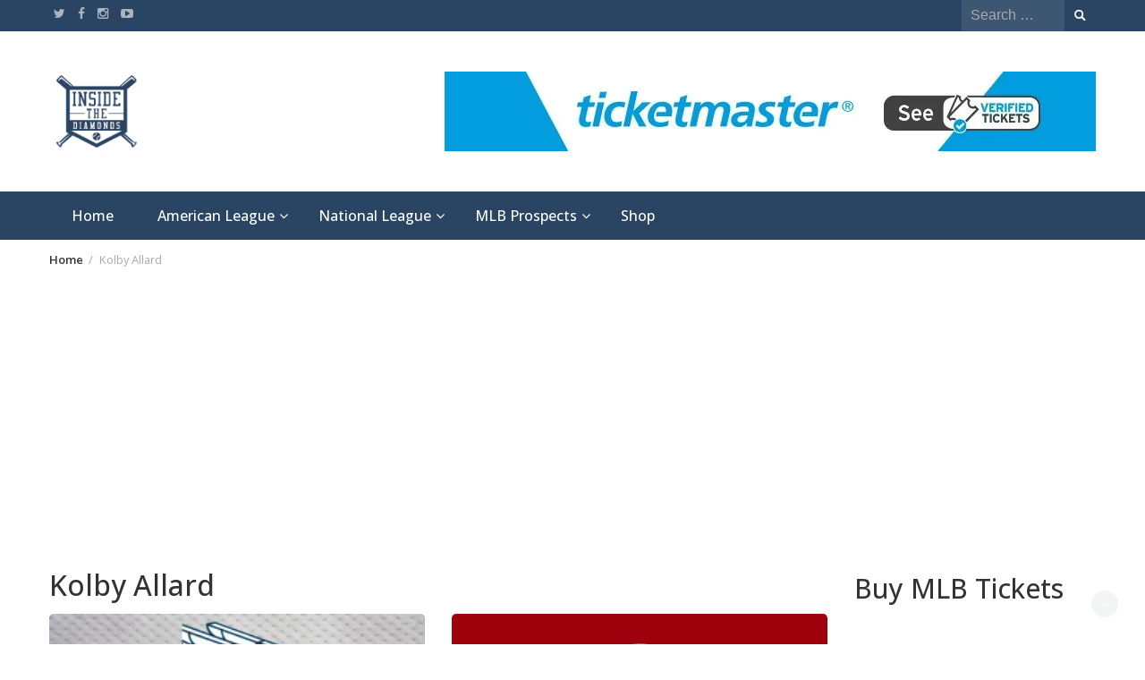

--- FILE ---
content_type: text/html; charset=UTF-8
request_url: https://insidethediamonds.com/tag/kolby-allard/
body_size: 22260
content:
<!DOCTYPE html><html lang="en-US"><head><meta charset="UTF-8"/>
<script>var __ezHttpConsent={setByCat:function(src,tagType,attributes,category,force,customSetScriptFn=null){var setScript=function(){if(force||window.ezTcfConsent[category]){if(typeof customSetScriptFn==='function'){customSetScriptFn();}else{var scriptElement=document.createElement(tagType);scriptElement.src=src;attributes.forEach(function(attr){for(var key in attr){if(attr.hasOwnProperty(key)){scriptElement.setAttribute(key,attr[key]);}}});var firstScript=document.getElementsByTagName(tagType)[0];firstScript.parentNode.insertBefore(scriptElement,firstScript);}}};if(force||(window.ezTcfConsent&&window.ezTcfConsent.loaded)){setScript();}else if(typeof getEzConsentData==="function"){getEzConsentData().then(function(ezTcfConsent){if(ezTcfConsent&&ezTcfConsent.loaded){setScript();}else{console.error("cannot get ez consent data");force=true;setScript();}});}else{force=true;setScript();console.error("getEzConsentData is not a function");}},};</script>
<script>var ezTcfConsent=window.ezTcfConsent?window.ezTcfConsent:{loaded:false,store_info:false,develop_and_improve_services:false,measure_ad_performance:false,measure_content_performance:false,select_basic_ads:false,create_ad_profile:false,select_personalized_ads:false,create_content_profile:false,select_personalized_content:false,understand_audiences:false,use_limited_data_to_select_content:false,};function getEzConsentData(){return new Promise(function(resolve){document.addEventListener("ezConsentEvent",function(event){var ezTcfConsent=event.detail.ezTcfConsent;resolve(ezTcfConsent);});});}</script>
<script>if(typeof _setEzCookies!=='function'){function _setEzCookies(ezConsentData){var cookies=window.ezCookieQueue;for(var i=0;i<cookies.length;i++){var cookie=cookies[i];if(ezConsentData&&ezConsentData.loaded&&ezConsentData[cookie.tcfCategory]){document.cookie=cookie.name+"="+cookie.value;}}}}
window.ezCookieQueue=window.ezCookieQueue||[];if(typeof addEzCookies!=='function'){function addEzCookies(arr){window.ezCookieQueue=[...window.ezCookieQueue,...arr];}}
addEzCookies([]);if(window.ezTcfConsent&&window.ezTcfConsent.loaded){_setEzCookies(window.ezTcfConsent);}else if(typeof getEzConsentData==="function"){getEzConsentData().then(function(ezTcfConsent){if(ezTcfConsent&&ezTcfConsent.loaded){_setEzCookies(window.ezTcfConsent);}else{console.error("cannot get ez consent data");_setEzCookies(window.ezTcfConsent);}});}else{console.error("getEzConsentData is not a function");_setEzCookies(window.ezTcfConsent);}</script>
<script data-ezscrex='false' data-cfasync='false' data-pagespeed-no-defer>var __ez=__ez||{};__ez.stms=Date.now();__ez.evt={};__ez.script={};__ez.ck=__ez.ck||{};__ez.template={};__ez.template.isOrig=true;window.__ezScriptHost="//www.ezojs.com";__ez.queue=__ez.queue||function(){var e=0,i=0,t=[],n=!1,o=[],r=[],s=!0,a=function(e,i,n,o,r,s,a){var l=arguments.length>7&&void 0!==arguments[7]?arguments[7]:window,d=this;this.name=e,this.funcName=i,this.parameters=null===n?null:w(n)?n:[n],this.isBlock=o,this.blockedBy=r,this.deleteWhenComplete=s,this.isError=!1,this.isComplete=!1,this.isInitialized=!1,this.proceedIfError=a,this.fWindow=l,this.isTimeDelay=!1,this.process=function(){f("... func = "+e),d.isInitialized=!0,d.isComplete=!0,f("... func.apply: "+e);var i=d.funcName.split("."),n=null,o=this.fWindow||window;i.length>3||(n=3===i.length?o[i[0]][i[1]][i[2]]:2===i.length?o[i[0]][i[1]]:o[d.funcName]),null!=n&&n.apply(null,this.parameters),!0===d.deleteWhenComplete&&delete t[e],!0===d.isBlock&&(f("----- F'D: "+d.name),m())}},l=function(e,i,t,n,o,r,s){var a=arguments.length>7&&void 0!==arguments[7]?arguments[7]:window,l=this;this.name=e,this.path=i,this.async=o,this.defer=r,this.isBlock=t,this.blockedBy=n,this.isInitialized=!1,this.isError=!1,this.isComplete=!1,this.proceedIfError=s,this.fWindow=a,this.isTimeDelay=!1,this.isPath=function(e){return"/"===e[0]&&"/"!==e[1]},this.getSrc=function(e){return void 0!==window.__ezScriptHost&&this.isPath(e)&&"banger.js"!==this.name?window.__ezScriptHost+e:e},this.process=function(){l.isInitialized=!0,f("... file = "+e);var i=this.fWindow?this.fWindow.document:document,t=i.createElement("script");t.src=this.getSrc(this.path),!0===o?t.async=!0:!0===r&&(t.defer=!0),t.onerror=function(){var e={url:window.location.href,name:l.name,path:l.path,user_agent:window.navigator.userAgent};"undefined"!=typeof _ezaq&&(e.pageview_id=_ezaq.page_view_id);var i=encodeURIComponent(JSON.stringify(e)),t=new XMLHttpRequest;t.open("GET","//g.ezoic.net/ezqlog?d="+i,!0),t.send(),f("----- ERR'D: "+l.name),l.isError=!0,!0===l.isBlock&&m()},t.onreadystatechange=t.onload=function(){var e=t.readyState;f("----- F'D: "+l.name),e&&!/loaded|complete/.test(e)||(l.isComplete=!0,!0===l.isBlock&&m())},i.getElementsByTagName("head")[0].appendChild(t)}},d=function(e,i){this.name=e,this.path="",this.async=!1,this.defer=!1,this.isBlock=!1,this.blockedBy=[],this.isInitialized=!0,this.isError=!1,this.isComplete=i,this.proceedIfError=!1,this.isTimeDelay=!1,this.process=function(){}};function c(e,i,n,s,a,d,c,u,f){var m=new l(e,i,n,s,a,d,c,f);!0===u?o[e]=m:r[e]=m,t[e]=m,h(m)}function h(e){!0!==u(e)&&0!=s&&e.process()}function u(e){if(!0===e.isTimeDelay&&!1===n)return f(e.name+" blocked = TIME DELAY!"),!0;if(w(e.blockedBy))for(var i=0;i<e.blockedBy.length;i++){var o=e.blockedBy[i];if(!1===t.hasOwnProperty(o))return f(e.name+" blocked = "+o),!0;if(!0===e.proceedIfError&&!0===t[o].isError)return!1;if(!1===t[o].isComplete)return f(e.name+" blocked = "+o),!0}return!1}function f(e){var i=window.location.href,t=new RegExp("[?&]ezq=([^&#]*)","i").exec(i);"1"===(t?t[1]:null)&&console.debug(e)}function m(){++e>200||(f("let's go"),p(o),p(r))}function p(e){for(var i in e)if(!1!==e.hasOwnProperty(i)){var t=e[i];!0===t.isComplete||u(t)||!0===t.isInitialized||!0===t.isError?!0===t.isError?f(t.name+": error"):!0===t.isComplete?f(t.name+": complete already"):!0===t.isInitialized&&f(t.name+": initialized already"):t.process()}}function w(e){return"[object Array]"==Object.prototype.toString.call(e)}return window.addEventListener("load",(function(){setTimeout((function(){n=!0,f("TDELAY -----"),m()}),5e3)}),!1),{addFile:c,addFileOnce:function(e,i,n,o,r,s,a,l,d){t[e]||c(e,i,n,o,r,s,a,l,d)},addDelayFile:function(e,i){var n=new l(e,i,!1,[],!1,!1,!0);n.isTimeDelay=!0,f(e+" ...  FILE! TDELAY"),r[e]=n,t[e]=n,h(n)},addFunc:function(e,n,s,l,d,c,u,f,m,p){!0===c&&(e=e+"_"+i++);var w=new a(e,n,s,l,d,u,f,p);!0===m?o[e]=w:r[e]=w,t[e]=w,h(w)},addDelayFunc:function(e,i,n){var o=new a(e,i,n,!1,[],!0,!0);o.isTimeDelay=!0,f(e+" ...  FUNCTION! TDELAY"),r[e]=o,t[e]=o,h(o)},items:t,processAll:m,setallowLoad:function(e){s=e},markLoaded:function(e){if(e&&0!==e.length){if(e in t){var i=t[e];!0===i.isComplete?f(i.name+" "+e+": error loaded duplicate"):(i.isComplete=!0,i.isInitialized=!0)}else t[e]=new d(e,!0);f("markLoaded dummyfile: "+t[e].name)}},logWhatsBlocked:function(){for(var e in t)!1!==t.hasOwnProperty(e)&&u(t[e])}}}();__ez.evt.add=function(e,t,n){e.addEventListener?e.addEventListener(t,n,!1):e.attachEvent?e.attachEvent("on"+t,n):e["on"+t]=n()},__ez.evt.remove=function(e,t,n){e.removeEventListener?e.removeEventListener(t,n,!1):e.detachEvent?e.detachEvent("on"+t,n):delete e["on"+t]};__ez.script.add=function(e){var t=document.createElement("script");t.src=e,t.async=!0,t.type="text/javascript",document.getElementsByTagName("head")[0].appendChild(t)};__ez.dot=__ez.dot||{};__ez.queue.addFileOnce('/detroitchicago/boise.js', '//go.ezodn.com/detroitchicago/boise.js?gcb=195-0&cb=5', true, [], true, false, true, false);__ez.queue.addFileOnce('/parsonsmaize/abilene.js', '//go.ezodn.com/parsonsmaize/abilene.js?gcb=195-0&cb=e80eca0cdb', true, [], true, false, true, false);__ez.queue.addFileOnce('/parsonsmaize/mulvane.js', '//go.ezodn.com/parsonsmaize/mulvane.js?gcb=195-0&cb=e75e48eec0', true, ['/parsonsmaize/abilene.js'], true, false, true, false);__ez.queue.addFileOnce('/detroitchicago/birmingham.js', '//go.ezodn.com/detroitchicago/birmingham.js?gcb=195-0&cb=539c47377c', true, ['/parsonsmaize/abilene.js'], true, false, true, false);</script>
<script type="text/javascript">var _ez_send_requests_through_ezoic = true;</script>
<script data-ezscrex="false" type="text/javascript" data-cfasync="false">window._ezaq = Object.assign({"ad_cache_level":0,"adpicker_placement_cnt":0,"ai_placeholder_cache_level":0,"ai_placeholder_placement_cnt":-1,"domain":"insidethediamonds.com","domain_id":424981,"ezcache_level":0,"ezcache_skip_code":0,"has_bad_image":0,"has_bad_words":0,"is_sitespeed":0,"lt_cache_level":0,"response_size":109446,"response_size_orig":103501,"response_time_orig":0,"template_id":5,"url":"https://insidethediamonds.com/tag/kolby-allard/","word_count":0,"worst_bad_word_level":0}, typeof window._ezaq !== "undefined" ? window._ezaq : {});__ez.queue.markLoaded('ezaqBaseReady');</script>
<script type='text/javascript' data-ezscrex='false' data-cfasync='false'>
window.ezAnalyticsStatic = true;
window._ez_send_requests_through_ezoic = true;window.ezWp = true;
function analyticsAddScript(script) {
	var ezDynamic = document.createElement('script');
	ezDynamic.type = 'text/javascript';
	ezDynamic.innerHTML = script;
	document.head.appendChild(ezDynamic);
}
function getCookiesWithPrefix() {
    var allCookies = document.cookie.split(';');
    var cookiesWithPrefix = {};

    for (var i = 0; i < allCookies.length; i++) {
        var cookie = allCookies[i].trim();

        for (var j = 0; j < arguments.length; j++) {
            var prefix = arguments[j];
            if (cookie.indexOf(prefix) === 0) {
                var cookieParts = cookie.split('=');
                var cookieName = cookieParts[0];
                var cookieValue = cookieParts.slice(1).join('=');
                cookiesWithPrefix[cookieName] = decodeURIComponent(cookieValue);
                break; // Once matched, no need to check other prefixes
            }
        }
    }

    return cookiesWithPrefix;
}
function productAnalytics() {
	var d = {"dhh":"//go.ezodn.com","pr":[6],"omd5":"cc46e1181fa5d791ba09031af2ee60f2","nar":"risk score"};
	d.u = _ezaq.url;
	d.p = _ezaq.page_view_id;
	d.v = _ezaq.visit_uuid;
	d.ab = _ezaq.ab_test_id;
	d.e = JSON.stringify(_ezaq);
	d.ref = document.referrer;
	d.c = getCookiesWithPrefix('active_template', 'ez', 'lp_');
	if(typeof ez_utmParams !== 'undefined') {
		d.utm = ez_utmParams;
	}

	var dataText = JSON.stringify(d);
	var xhr = new XMLHttpRequest();
	xhr.open('POST','//g.ezoic.net/ezais/analytics?cb=1', true);
	xhr.onload = function () {
		if (xhr.status!=200) {
            return;
		}

        if(document.readyState !== 'loading') {
            analyticsAddScript(xhr.response);
            return;
        }

        var eventFunc = function() {
            if(document.readyState === 'loading') {
                return;
            }
            document.removeEventListener('readystatechange', eventFunc, false);
            analyticsAddScript(xhr.response);
        };

        document.addEventListener('readystatechange', eventFunc, false);
	};
	xhr.setRequestHeader('Content-Type','text/plain');
	xhr.send(dataText);
}
__ez.queue.addFunc("productAnalytics", "productAnalytics", null, true, ['ezaqBaseReady'], false, false, false, true);
</script><base href="https://insidethediamonds.com/tag/kolby-allard/"/>
	
	<meta name="viewport" content="width=device-width, initial-scale=1"/>
	<link rel="profile" href="http://gmpg.org/xfn/11"/>
		<meta name="robots" content="index, follow, max-image-preview:large, max-snippet:-1, max-video-preview:-1"/>
<!-- Jetpack Site Verification Tags -->
<meta name="google-site-verification" content="dwoO2mzsXxxQoHcaDVkzzl6uGRODJXApmJqCsz41hkI"/>

	<!-- This site is optimized with the Yoast SEO Premium plugin v25.0 (Yoast SEO v25.0) - https://yoast.com/wordpress/plugins/seo/ -->
	<title>Kolby Allard Archives - Inside The Diamonds</title>
	<link rel="canonical" href="https://insidethediamonds.com/tag/kolby-allard/"/>
	<meta property="og:locale" content="en_US"/>
	<meta property="og:type" content="article"/>
	<meta property="og:title" content="Kolby Allard Archives"/>
	<meta property="og:url" content="https://insidethediamonds.com/tag/kolby-allard/"/>
	<meta property="og:site_name" content="Inside The Diamonds"/>
	<meta name="twitter:card" content="summary_large_image"/>
	<meta name="twitter:site" content="@itdbaseball"/>
	<script type="application/ld+json" class="yoast-schema-graph">{"@context":"https://schema.org","@graph":[{"@type":"CollectionPage","@id":"https://insidethediamonds.com/tag/kolby-allard/","url":"https://insidethediamonds.com/tag/kolby-allard/","name":"Kolby Allard Archives - Inside The Diamonds","isPartOf":{"@id":"https://insidethediamonds.com/#website"},"primaryImageOfPage":{"@id":"https://insidethediamonds.com/tag/kolby-allard/#primaryimage"},"image":{"@id":"https://insidethediamonds.com/tag/kolby-allard/#primaryimage"},"thumbnailUrl":"https://i0.wp.com/insidethediamonds.com/wp-content/uploads/2023/07/Cleveland-Guardians.png?fit=1200%2C600&ssl=1","breadcrumb":{"@id":"https://insidethediamonds.com/tag/kolby-allard/#breadcrumb"},"inLanguage":"en-US"},{"@type":"ImageObject","inLanguage":"en-US","@id":"https://insidethediamonds.com/tag/kolby-allard/#primaryimage","url":"https://i0.wp.com/insidethediamonds.com/wp-content/uploads/2023/07/Cleveland-Guardians.png?fit=1200%2C600&ssl=1","contentUrl":"https://i0.wp.com/insidethediamonds.com/wp-content/uploads/2023/07/Cleveland-Guardians.png?fit=1200%2C600&ssl=1","width":1200,"height":600,"caption":"Cleveland Guardians Roster Transactions | Inside The Diamonds"},{"@type":"BreadcrumbList","@id":"https://insidethediamonds.com/tag/kolby-allard/#breadcrumb","itemListElement":[{"@type":"ListItem","position":1,"name":"Home","item":"https://insidethediamonds.com/"},{"@type":"ListItem","position":2,"name":"Kolby Allard"}]},{"@type":"WebSite","@id":"https://insidethediamonds.com/#website","url":"https://insidethediamonds.com/","name":"Inside The Diamonds","description":"MLB News and Analysis","publisher":{"@id":"https://insidethediamonds.com/#organization"},"potentialAction":[{"@type":"SearchAction","target":{"@type":"EntryPoint","urlTemplate":"https://insidethediamonds.com/?s={search_term_string}"},"query-input":{"@type":"PropertyValueSpecification","valueRequired":true,"valueName":"search_term_string"}}],"inLanguage":"en-US"},{"@type":"Organization","@id":"https://insidethediamonds.com/#organization","name":"Inside The Diamonds","url":"https://insidethediamonds.com/","logo":{"@type":"ImageObject","inLanguage":"en-US","@id":"https://insidethediamonds.com/#/schema/logo/image/","url":"https://i0.wp.com/insidethediamonds.com/wp-content/uploads/2024/01/cropped-ITD-Logo-Header.png?fit=400%2C90&ssl=1","contentUrl":"https://i0.wp.com/insidethediamonds.com/wp-content/uploads/2024/01/cropped-ITD-Logo-Header.png?fit=400%2C90&ssl=1","width":400,"height":90,"caption":"Inside The Diamonds"},"image":{"@id":"https://insidethediamonds.com/#/schema/logo/image/"},"sameAs":["https://facebook.com/insidethediamonds","https://x.com/itdbaseball"]}]}</script>
	<!-- / Yoast SEO Premium plugin. -->


<link rel="dns-prefetch" href="//www.googletagmanager.com"/>
<link rel="dns-prefetch" href="//stats.wp.com"/>
<link rel="dns-prefetch" href="//maxcdn.bootstrapcdn.com"/>
<link rel="dns-prefetch" href="//fonts.googleapis.com"/>
<link rel="dns-prefetch" href="//jetpack.wordpress.com"/>
<link rel="dns-prefetch" href="//s0.wp.com"/>
<link rel="dns-prefetch" href="//public-api.wordpress.com"/>
<link rel="dns-prefetch" href="//0.gravatar.com"/>
<link rel="dns-prefetch" href="//1.gravatar.com"/>
<link rel="dns-prefetch" href="//2.gravatar.com"/>
<link rel="dns-prefetch" href="//widgets.wp.com"/>
<link rel="dns-prefetch" href="//pagead2.googlesyndication.com"/>
<link rel="preconnect" href="//i0.wp.com"/>
<link rel="preconnect" href="//c0.wp.com"/>
<style id="wp-img-auto-sizes-contain-inline-css" type="text/css">
img:is([sizes=auto i],[sizes^="auto," i]){contain-intrinsic-size:3000px 1500px}
/*# sourceURL=wp-img-auto-sizes-contain-inline-css */
</style>
<style id="wp-emoji-styles-inline-css" type="text/css">

	img.wp-smiley, img.emoji {
		display: inline !important;
		border: none !important;
		box-shadow: none !important;
		height: 1em !important;
		width: 1em !important;
		margin: 0 0.07em !important;
		vertical-align: -0.1em !important;
		background: none !important;
		padding: 0 !important;
	}
/*# sourceURL=wp-emoji-styles-inline-css */
</style>
<style id="wp-block-library-inline-css" type="text/css">
:root{--wp-block-synced-color:#7a00df;--wp-block-synced-color--rgb:122,0,223;--wp-bound-block-color:var(--wp-block-synced-color);--wp-editor-canvas-background:#ddd;--wp-admin-theme-color:#007cba;--wp-admin-theme-color--rgb:0,124,186;--wp-admin-theme-color-darker-10:#006ba1;--wp-admin-theme-color-darker-10--rgb:0,107,160.5;--wp-admin-theme-color-darker-20:#005a87;--wp-admin-theme-color-darker-20--rgb:0,90,135;--wp-admin-border-width-focus:2px}@media (min-resolution:192dpi){:root{--wp-admin-border-width-focus:1.5px}}.wp-element-button{cursor:pointer}:root .has-very-light-gray-background-color{background-color:#eee}:root .has-very-dark-gray-background-color{background-color:#313131}:root .has-very-light-gray-color{color:#eee}:root .has-very-dark-gray-color{color:#313131}:root .has-vivid-green-cyan-to-vivid-cyan-blue-gradient-background{background:linear-gradient(135deg,#00d084,#0693e3)}:root .has-purple-crush-gradient-background{background:linear-gradient(135deg,#34e2e4,#4721fb 50%,#ab1dfe)}:root .has-hazy-dawn-gradient-background{background:linear-gradient(135deg,#faaca8,#dad0ec)}:root .has-subdued-olive-gradient-background{background:linear-gradient(135deg,#fafae1,#67a671)}:root .has-atomic-cream-gradient-background{background:linear-gradient(135deg,#fdd79a,#004a59)}:root .has-nightshade-gradient-background{background:linear-gradient(135deg,#330968,#31cdcf)}:root .has-midnight-gradient-background{background:linear-gradient(135deg,#020381,#2874fc)}:root{--wp--preset--font-size--normal:16px;--wp--preset--font-size--huge:42px}.has-regular-font-size{font-size:1em}.has-larger-font-size{font-size:2.625em}.has-normal-font-size{font-size:var(--wp--preset--font-size--normal)}.has-huge-font-size{font-size:var(--wp--preset--font-size--huge)}.has-text-align-center{text-align:center}.has-text-align-left{text-align:left}.has-text-align-right{text-align:right}.has-fit-text{white-space:nowrap!important}#end-resizable-editor-section{display:none}.aligncenter{clear:both}.items-justified-left{justify-content:flex-start}.items-justified-center{justify-content:center}.items-justified-right{justify-content:flex-end}.items-justified-space-between{justify-content:space-between}.screen-reader-text{border:0;clip-path:inset(50%);height:1px;margin:-1px;overflow:hidden;padding:0;position:absolute;width:1px;word-wrap:normal!important}.screen-reader-text:focus{background-color:#ddd;clip-path:none;color:#444;display:block;font-size:1em;height:auto;left:5px;line-height:normal;padding:15px 23px 14px;text-decoration:none;top:5px;width:auto;z-index:100000}html :where(.has-border-color){border-style:solid}html :where([style*=border-top-color]){border-top-style:solid}html :where([style*=border-right-color]){border-right-style:solid}html :where([style*=border-bottom-color]){border-bottom-style:solid}html :where([style*=border-left-color]){border-left-style:solid}html :where([style*=border-width]){border-style:solid}html :where([style*=border-top-width]){border-top-style:solid}html :where([style*=border-right-width]){border-right-style:solid}html :where([style*=border-bottom-width]){border-bottom-style:solid}html :where([style*=border-left-width]){border-left-style:solid}html :where(img[class*=wp-image-]){height:auto;max-width:100%}:where(figure){margin:0 0 1em}html :where(.is-position-sticky){--wp-admin--admin-bar--position-offset:var(--wp-admin--admin-bar--height,0px)}@media screen and (max-width:600px){html :where(.is-position-sticky){--wp-admin--admin-bar--position-offset:0px}}
/*wp_block_styles_on_demand_placeholder:697deaff734fc*/
/*# sourceURL=wp-block-library-inline-css */
</style>
<style id="classic-theme-styles-inline-css" type="text/css">
/*! This file is auto-generated */
.wp-block-button__link{color:#fff;background-color:#32373c;border-radius:9999px;box-shadow:none;text-decoration:none;padding:calc(.667em + 2px) calc(1.333em + 2px);font-size:1.125em}.wp-block-file__button{background:#32373c;color:#fff;text-decoration:none}
/*# sourceURL=/wp-includes/css/classic-themes.min.css */
</style>
<link rel="stylesheet" id="cff-css" href="https://insidethediamonds.com/wp-content/plugins/custom-facebook-feed/assets/css/cff-style.min.css?ver=4.3.0" type="text/css" media="all"/>
<link rel="stylesheet" id="sb-font-awesome-css" href="https://maxcdn.bootstrapcdn.com/font-awesome/4.7.0/css/font-awesome.min.css?ver=6.9" type="text/css" media="all"/>
<link rel="stylesheet" id="bootstrap-css" href="https://insidethediamonds.com/wp-content/themes/wp-magazine-plus/css/bootstrap.min.css?ver=3.3.6" type="text/css" media="all"/>
<link rel="stylesheet" id="font-awesome-css" href="https://insidethediamonds.com/wp-content/themes/wp-magazine-plus/css/font-awesome.min.css?ver=4.6.1" type="text/css" media="all"/>
<link rel="stylesheet" id="owl-css" href="https://insidethediamonds.com/wp-content/themes/wp-magazine-plus/css/owl.carousel.min.css?ver=2.2.1" type="text/css" media="all"/>
<link rel="stylesheet" id="wp-magazine-googlefonts-css" href="https://fonts.googleapis.com/css?family=Open+Sans%3A200%2C300%2C400%2C500%2C600%2C700%2C800%2C900%7COpen+Sans%3A200%2C300%2C400%2C500%2C600%2C700%2C800%2C900%7CMuli%3A200%2C300%2C400%2C500%2C600%2C700%2C800%2C900%7CPT+Sans%3A200%2C300%2C400%2C500%2C600%2C700%2C800%2C900%7CPT+Sans%3A200%2C300%2C400%2C500%2C600%2C700%2C800%2C900%7CPT+Sans%3A200%2C300%2C400%2C500%2C600%2C700%2C800%2C900%7CPT+Sans%3A200%2C300%2C400%2C500%2C600%2C700%2C800%2C900%7CPT+Sans%3A200%2C300%2C400%2C500%2C600%2C700%2C800%2C900%7CPT+Sans%3A200%2C300%2C400%2C500%2C600%2C700%2C800%2C900%7COpen+Sans%3A200%2C300%2C400%2C500%2C600%2C700%2C800%2C900%7C&amp;ver=6.9" type="text/css" media="all"/>
<link rel="stylesheet" id="wp-magazine-style-css" href="https://insidethediamonds.com/wp-content/themes/wp-magazine-plus/style.css?ver=6.9" type="text/css" media="all"/>
<style id="wp-magazine-style-inline-css" type="text/css">
.detail-content h1{ font:500 32px/1em PT Sans; }h1{ color:#333; }.detail-content h2{ font:400 28px/1em PT Sans; }h2{ color:#333; }.detail-content h3{ font:300 24px/1em PT Sans; }h3{ color:#333; }.detail-content h4{ font:200 21px/1em PT Sans; }h4{ color:#333; }.detail-content h5{ font:150 15px/1em PT Sans; }h5{ color:#333; }.detail-content h6{ font:100 12px/1em PT Sans; }h6{ color:#333; }.featured-layout span.category.al-central a{ background-color: #333; }.category-layout span.category.al-central a{ color: #333; }.featured-layout span.category.al-east a{ background-color: #333; }.category-layout span.category.al-east a{ color: #333; }.featured-layout span.category.al-west a{ background-color: #333; }.category-layout span.category.al-west a{ color: #333; }.featured-layout span.category.american-league a{ background-color: #333; }.category-layout span.category.american-league a{ color: #333; }.featured-layout span.category.arizona-diamondbacks a{ background-color: #333; }.category-layout span.category.arizona-diamondbacks a{ color: #333; }.featured-layout span.category.athletics a{ background-color: #333; }.category-layout span.category.athletics a{ color: #333; }.featured-layout span.category.atlanta-braves a{ background-color: #333; }.category-layout span.category.atlanta-braves a{ color: #333; }.featured-layout span.category.baltimore-orioles a{ background-color: #333; }.category-layout span.category.baltimore-orioles a{ color: #333; }.featured-layout span.category.boston-red-sox a{ background-color: #333; }.category-layout span.category.boston-red-sox a{ color: #333; }.featured-layout span.category.chicago-cubs a{ background-color: #333; }.category-layout span.category.chicago-cubs a{ color: #333; }.featured-layout span.category.chicago-white-sox a{ background-color: #333; }.category-layout span.category.chicago-white-sox a{ color: #333; }.featured-layout span.category.cincinnati-reds a{ background-color: #333; }.category-layout span.category.cincinnati-reds a{ color: #333; }.featured-layout span.category.cleveland-guardians a{ background-color: #333; }.category-layout span.category.cleveland-guardians a{ color: #333; }.featured-layout span.category.colorado-rockies a{ background-color: #333; }.category-layout span.category.colorado-rockies a{ color: #333; }.featured-layout span.category.detroit-tigers a{ background-color: #333; }.category-layout span.category.detroit-tigers a{ color: #333; }.featured-layout span.category.houston-astros a{ background-color: #333; }.category-layout span.category.houston-astros a{ color: #333; }.featured-layout span.category.kansas-city-royals a{ background-color: #333; }.category-layout span.category.kansas-city-royals a{ color: #333; }.featured-layout span.category.los-angeles-angels a{ background-color: #333; }.category-layout span.category.los-angeles-angels a{ color: #333; }.featured-layout span.category.los-angeles-dodgers a{ background-color: #333; }.category-layout span.category.los-angeles-dodgers a{ color: #333; }.featured-layout span.category.miami-marlins a{ background-color: #333; }.category-layout span.category.miami-marlins a{ color: #333; }.featured-layout span.category.milwaukee-brewers a{ background-color: #333; }.category-layout span.category.milwaukee-brewers a{ color: #333; }.featured-layout span.category.minnesota-twins a{ background-color: #333; }.category-layout span.category.minnesota-twins a{ color: #333; }.featured-layout span.category.mlb a{ background-color: #333; }.category-layout span.category.mlb a{ color: #333; }.featured-layout span.category.prospects a{ background-color: #333; }.category-layout span.category.prospects a{ color: #333; }.featured-layout span.category.national-league a{ background-color: #333; }.category-layout span.category.national-league a{ color: #333; }.featured-layout span.category.new-york-mets a{ background-color: #333; }.category-layout span.category.new-york-mets a{ color: #333; }.featured-layout span.category.new-york-yankees a{ background-color: #333; }.category-layout span.category.new-york-yankees a{ color: #333; }.featured-layout span.category.nl-central a{ background-color: #333; }.category-layout span.category.nl-central a{ color: #333; }.featured-layout span.category.nl-east a{ background-color: #333; }.category-layout span.category.nl-east a{ color: #333; }.featured-layout span.category.nl-west a{ background-color: #333; }.category-layout span.category.nl-west a{ color: #333; }.featured-layout span.category.philadelphia-phillies a{ background-color: #333; }.category-layout span.category.philadelphia-phillies a{ color: #333; }.featured-layout span.category.pittsburgh-pirates a{ background-color: #333; }.category-layout span.category.pittsburgh-pirates a{ color: #333; }.featured-layout span.category.san-diego-padres a{ background-color: #333; }.category-layout span.category.san-diego-padres a{ color: #333; }.featured-layout span.category.san-francisco-giants a{ background-color: #333; }.category-layout span.category.san-francisco-giants a{ color: #333; }.featured-layout span.category.seattle-mariners a{ background-color: #333; }.category-layout span.category.seattle-mariners a{ color: #333; }.featured-layout span.category.st-louis-cardinals a{ background-color: #333; }.category-layout span.category.st-louis-cardinals a{ color: #333; }.featured-layout span.category.tampa-bay-rays a{ background-color: #333; }.category-layout span.category.tampa-bay-rays a{ color: #333; }.featured-layout span.category.texas-rangers a{ background-color: #333; }.category-layout span.category.texas-rangers a{ color: #333; }.featured-layout span.category.toronto-blue-jays a{ background-color: #333; }.category-layout span.category.toronto-blue-jays a{ color: #333; }.featured-layout span.category.washington-nationals a{ background-color: #333; }.category-layout span.category.washington-nationals a{ color: #333; }



                :root {
                        --primary-color: #2a4563;
                        --secondary-color: #f1f2f2;
                        --dark-color: #333;
                        --white-color: #ffffff;
                }


                body{ font: 400 16px/22px Open Sans; color: #333; }
                body{ background-color: #fff; }

                article{ font: 400 16px/22px Open Sans; color: #333; }

                div.container{ max-width: 1200px; }

                .featured-layout .news-snippet{border-radius: 5px;min-height:250px;}
                .news-snippet .featured-image img,.headline-wrapper .owl-carousel .owl-item img,.news-carousel-wrapper .owl-carousel .owl-item img,.news-snippet img,.category-blog-view-1 .category-blog-items:first-child,.banner-news-list img,.slider-banner-3 .banner-news-caption, .slider-banner-1 .banner-news-caption{border-radius: 5px;}



                header .logo img{ height: 82px; }
                .site-title a{ font-size: 41px; font-family: Muli; color: #fff;}
                header .logo .site-description{color: #fff;}
                .date-time{color: #fff;}

                .main-navigation{text-transform: none;}


                section.top-bar{padding: 30px 0;}

                section.top-bar:before {background: #ffffff; opacity: 0.8;}


                .category-news-title{ font-size: 14px; font-family: PT Sans; line-height: 13px; font-weight: 500;}
                .category-news-title a{color: #999;}

                .featured-news-title{ font-size: 14px; font-family: PT Sans; line-height: 13px; font-weight: 500;}
                .featured-news-title a{color: #fff;}


                .news-carousel-wrapper{ background: #ecfbff; }

                .home-pages{ background: #ecfbff; }

                .cta-block-wrapper{ background: #e3f3f0; }

                .blog-news-title{ font-size: 18px; font-family: PT Sans; line-height: 22px; font-weight: 400;}
                .blog-news-title a{color: #1e73be;}

                .slider-news-title{ font-size: 14px; font-family: PT Sans; line-height: 13px; font-weight: 500;}
                .slider-news-title a{color: #1e73be;}

                .headline-news-title{ font-size: 14px; font-family: PT Sans; line-height: 16px; font-weight: 500;}
                .headline-news-title a{color: #2a4563;}
                .headline-ticker-wrapper .headline-heading{background-color: #f1f2f2;}


                
               



                #primary-menu li a {color: #ffffff;}
                header .main-nav{background-color: #2a4563;}
                .main-navigation ul ul.sub-menu{background-color: #2a4563;}
                .main-navigation .nav-menu{background-color: #2a4563;}
                #primary-menu li a{ font-size: 16px; font-family: Open Sans; font-weight: 500;}
                footer.main{background-color: #ececec;}


                header .top-info.pri-bg-color{background-color: #2a4563;}

                


                

               
        
/*# sourceURL=wp-magazine-style-inline-css */
</style>
<link rel="stylesheet" id="wp-magazine-layout-css" href="https://insidethediamonds.com/wp-content/themes/wp-magazine-plus/css/layout.min.css?ver=6.9" type="text/css" media="all"/>
<style id="wp-magazine-layout-inline-css" type="text/css">
.detail-content h1{ font:500 32px/1em PT Sans; }h1{ color:#333; }.detail-content h2{ font:400 28px/1em PT Sans; }h2{ color:#333; }.detail-content h3{ font:300 24px/1em PT Sans; }h3{ color:#333; }.detail-content h4{ font:200 21px/1em PT Sans; }h4{ color:#333; }.detail-content h5{ font:150 15px/1em PT Sans; }h5{ color:#333; }.detail-content h6{ font:100 12px/1em PT Sans; }h6{ color:#333; }.featured-layout span.category.al-central a{ background-color: #333; }.category-layout span.category.al-central a{ color: #333; }.featured-layout span.category.al-east a{ background-color: #333; }.category-layout span.category.al-east a{ color: #333; }.featured-layout span.category.al-west a{ background-color: #333; }.category-layout span.category.al-west a{ color: #333; }.featured-layout span.category.american-league a{ background-color: #333; }.category-layout span.category.american-league a{ color: #333; }.featured-layout span.category.arizona-diamondbacks a{ background-color: #333; }.category-layout span.category.arizona-diamondbacks a{ color: #333; }.featured-layout span.category.athletics a{ background-color: #333; }.category-layout span.category.athletics a{ color: #333; }.featured-layout span.category.atlanta-braves a{ background-color: #333; }.category-layout span.category.atlanta-braves a{ color: #333; }.featured-layout span.category.baltimore-orioles a{ background-color: #333; }.category-layout span.category.baltimore-orioles a{ color: #333; }.featured-layout span.category.boston-red-sox a{ background-color: #333; }.category-layout span.category.boston-red-sox a{ color: #333; }.featured-layout span.category.chicago-cubs a{ background-color: #333; }.category-layout span.category.chicago-cubs a{ color: #333; }.featured-layout span.category.chicago-white-sox a{ background-color: #333; }.category-layout span.category.chicago-white-sox a{ color: #333; }.featured-layout span.category.cincinnati-reds a{ background-color: #333; }.category-layout span.category.cincinnati-reds a{ color: #333; }.featured-layout span.category.cleveland-guardians a{ background-color: #333; }.category-layout span.category.cleveland-guardians a{ color: #333; }.featured-layout span.category.colorado-rockies a{ background-color: #333; }.category-layout span.category.colorado-rockies a{ color: #333; }.featured-layout span.category.detroit-tigers a{ background-color: #333; }.category-layout span.category.detroit-tigers a{ color: #333; }.featured-layout span.category.houston-astros a{ background-color: #333; }.category-layout span.category.houston-astros a{ color: #333; }.featured-layout span.category.kansas-city-royals a{ background-color: #333; }.category-layout span.category.kansas-city-royals a{ color: #333; }.featured-layout span.category.los-angeles-angels a{ background-color: #333; }.category-layout span.category.los-angeles-angels a{ color: #333; }.featured-layout span.category.los-angeles-dodgers a{ background-color: #333; }.category-layout span.category.los-angeles-dodgers a{ color: #333; }.featured-layout span.category.miami-marlins a{ background-color: #333; }.category-layout span.category.miami-marlins a{ color: #333; }.featured-layout span.category.milwaukee-brewers a{ background-color: #333; }.category-layout span.category.milwaukee-brewers a{ color: #333; }.featured-layout span.category.minnesota-twins a{ background-color: #333; }.category-layout span.category.minnesota-twins a{ color: #333; }.featured-layout span.category.mlb a{ background-color: #333; }.category-layout span.category.mlb a{ color: #333; }.featured-layout span.category.prospects a{ background-color: #333; }.category-layout span.category.prospects a{ color: #333; }.featured-layout span.category.national-league a{ background-color: #333; }.category-layout span.category.national-league a{ color: #333; }.featured-layout span.category.new-york-mets a{ background-color: #333; }.category-layout span.category.new-york-mets a{ color: #333; }.featured-layout span.category.new-york-yankees a{ background-color: #333; }.category-layout span.category.new-york-yankees a{ color: #333; }.featured-layout span.category.nl-central a{ background-color: #333; }.category-layout span.category.nl-central a{ color: #333; }.featured-layout span.category.nl-east a{ background-color: #333; }.category-layout span.category.nl-east a{ color: #333; }.featured-layout span.category.nl-west a{ background-color: #333; }.category-layout span.category.nl-west a{ color: #333; }.featured-layout span.category.philadelphia-phillies a{ background-color: #333; }.category-layout span.category.philadelphia-phillies a{ color: #333; }.featured-layout span.category.pittsburgh-pirates a{ background-color: #333; }.category-layout span.category.pittsburgh-pirates a{ color: #333; }.featured-layout span.category.san-diego-padres a{ background-color: #333; }.category-layout span.category.san-diego-padres a{ color: #333; }.featured-layout span.category.san-francisco-giants a{ background-color: #333; }.category-layout span.category.san-francisco-giants a{ color: #333; }.featured-layout span.category.seattle-mariners a{ background-color: #333; }.category-layout span.category.seattle-mariners a{ color: #333; }.featured-layout span.category.st-louis-cardinals a{ background-color: #333; }.category-layout span.category.st-louis-cardinals a{ color: #333; }.featured-layout span.category.tampa-bay-rays a{ background-color: #333; }.category-layout span.category.tampa-bay-rays a{ color: #333; }.featured-layout span.category.texas-rangers a{ background-color: #333; }.category-layout span.category.texas-rangers a{ color: #333; }.featured-layout span.category.toronto-blue-jays a{ background-color: #333; }.category-layout span.category.toronto-blue-jays a{ color: #333; }.featured-layout span.category.washington-nationals a{ background-color: #333; }.category-layout span.category.washington-nationals a{ color: #333; }



                :root {
                        --primary-color: #2a4563;
                        --secondary-color: #f1f2f2;
                        --dark-color: #333;
                        --white-color: #ffffff;
                }


                body{ font: 400 16px/22px Open Sans; color: #333; }
                body{ background-color: #fff; }

                article{ font: 400 16px/22px Open Sans; color: #333; }

                div.container{ max-width: 1200px; }

                .featured-layout .news-snippet{border-radius: 5px;min-height:250px;}
                .news-snippet .featured-image img,.headline-wrapper .owl-carousel .owl-item img,.news-carousel-wrapper .owl-carousel .owl-item img,.news-snippet img,.category-blog-view-1 .category-blog-items:first-child,.banner-news-list img,.slider-banner-3 .banner-news-caption, .slider-banner-1 .banner-news-caption{border-radius: 5px;}



                header .logo img{ height: 82px; }
                .site-title a{ font-size: 41px; font-family: Muli; color: #fff;}
                header .logo .site-description{color: #fff;}
                .date-time{color: #fff;}

                .main-navigation{text-transform: none;}


                section.top-bar{padding: 30px 0;}

                section.top-bar:before {background: #ffffff; opacity: 0.8;}


                .category-news-title{ font-size: 14px; font-family: PT Sans; line-height: 13px; font-weight: 500;}
                .category-news-title a{color: #999;}

                .featured-news-title{ font-size: 14px; font-family: PT Sans; line-height: 13px; font-weight: 500;}
                .featured-news-title a{color: #fff;}


                .news-carousel-wrapper{ background: #ecfbff; }

                .home-pages{ background: #ecfbff; }

                .cta-block-wrapper{ background: #e3f3f0; }

                .blog-news-title{ font-size: 18px; font-family: PT Sans; line-height: 22px; font-weight: 400;}
                .blog-news-title a{color: #1e73be;}

                .slider-news-title{ font-size: 14px; font-family: PT Sans; line-height: 13px; font-weight: 500;}
                .slider-news-title a{color: #1e73be;}

                .headline-news-title{ font-size: 14px; font-family: PT Sans; line-height: 16px; font-weight: 500;}
                .headline-news-title a{color: #2a4563;}
                .headline-ticker-wrapper .headline-heading{background-color: #f1f2f2;}


                
               



                #primary-menu li a {color: #ffffff;}
                header .main-nav{background-color: #2a4563;}
                .main-navigation ul ul.sub-menu{background-color: #2a4563;}
                .main-navigation .nav-menu{background-color: #2a4563;}
                #primary-menu li a{ font-size: 16px; font-family: Open Sans; font-weight: 500;}
                footer.main{background-color: #ececec;}


                header .top-info.pri-bg-color{background-color: #2a4563;}

                


                

               
        
/*# sourceURL=wp-magazine-layout-inline-css */
</style>
<style id="akismet-widget-style-inline-css" type="text/css">

			.a-stats {
				--akismet-color-mid-green: #357b49;
				--akismet-color-white: #fff;
				--akismet-color-light-grey: #f6f7f7;

				max-width: 350px;
				width: auto;
			}

			.a-stats * {
				all: unset;
				box-sizing: border-box;
			}

			.a-stats strong {
				font-weight: 600;
			}

			.a-stats a.a-stats__link,
			.a-stats a.a-stats__link:visited,
			.a-stats a.a-stats__link:active {
				background: var(--akismet-color-mid-green);
				border: none;
				box-shadow: none;
				border-radius: 8px;
				color: var(--akismet-color-white);
				cursor: pointer;
				display: block;
				font-family: -apple-system, BlinkMacSystemFont, 'Segoe UI', 'Roboto', 'Oxygen-Sans', 'Ubuntu', 'Cantarell', 'Helvetica Neue', sans-serif;
				font-weight: 500;
				padding: 12px;
				text-align: center;
				text-decoration: none;
				transition: all 0.2s ease;
			}

			/* Extra specificity to deal with TwentyTwentyOne focus style */
			.widget .a-stats a.a-stats__link:focus {
				background: var(--akismet-color-mid-green);
				color: var(--akismet-color-white);
				text-decoration: none;
			}

			.a-stats a.a-stats__link:hover {
				filter: brightness(110%);
				box-shadow: 0 4px 12px rgba(0, 0, 0, 0.06), 0 0 2px rgba(0, 0, 0, 0.16);
			}

			.a-stats .count {
				color: var(--akismet-color-white);
				display: block;
				font-size: 1.5em;
				line-height: 1.4;
				padding: 0 13px;
				white-space: nowrap;
			}
		
/*# sourceURL=akismet-widget-style-inline-css */
</style>
<script type="text/javascript" src="https://c0.wp.com/c/6.9/wp-includes/js/jquery/jquery.min.js" id="jquery-core-js"></script>
<script type="text/javascript" src="https://c0.wp.com/c/6.9/wp-includes/js/jquery/jquery-migrate.min.js" id="jquery-migrate-js"></script>
<script type="text/javascript" id="wp_magazine_loadmore-js-extra">
/* <![CDATA[ */
var wp_magazine_loadmore_params = {"ajaxurl":"https://insidethediamonds.com/wp-admin/admin-ajax.php","current_page":"1","max_page":"344","cat":"0"};
//# sourceURL=wp_magazine_loadmore-js-extra
/* ]]> */
</script>
<script type="text/javascript" src="https://insidethediamonds.com/wp-content/themes/wp-magazine-plus/js/loadmore.min.js?ver=6.9" id="wp_magazine_loadmore-js"></script>

<!-- Google tag (gtag.js) snippet added by Site Kit -->

<!-- Google Analytics snippet added by Site Kit -->
<script type="text/javascript" src="https://www.googletagmanager.com/gtag/js?id=GT-KTTRKWW" id="google_gtagjs-js" async=""></script>
<script type="text/javascript" id="google_gtagjs-js-after">
/* <![CDATA[ */
window.dataLayer = window.dataLayer || [];function gtag(){dataLayer.push(arguments);}
gtag("set","linker",{"domains":["insidethediamonds.com"]});
gtag("js", new Date());
gtag("set", "developer_id.dZTNiMT", true);
gtag("config", "GT-KTTRKWW");
//# sourceURL=google_gtagjs-js-after
/* ]]> */
</script>

<!-- End Google tag (gtag.js) snippet added by Site Kit -->
<link rel="https://api.w.org/" href="https://insidethediamonds.com/wp-json/"/><link rel="alternate" title="JSON" type="application/json" href="https://insidethediamonds.com/wp-json/wp/v2/tags/1157"/><meta name="generator" content="Site Kit by Google 1.152.1"/>	<style>img#wpstats{display:none}</style>
		
<!-- Google AdSense meta tags added by Site Kit -->
<meta name="google-adsense-platform-account" content="ca-host-pub-2644536267352236"/>
<meta name="google-adsense-platform-domain" content="sitekit.withgoogle.com"/>
<!-- End Google AdSense meta tags added by Site Kit -->

<!-- Google AdSense snippet added by Site Kit -->
<script type="text/javascript" async="async" src="https://pagead2.googlesyndication.com/pagead/js/adsbygoogle.js?client=ca-pub-9788723741881780&amp;host=ca-host-pub-2644536267352236" crossorigin="anonymous"></script>

<!-- End Google AdSense snippet added by Site Kit -->
<link rel="icon" href="https://i0.wp.com/insidethediamonds.com/wp-content/uploads/2024/01/cropped-ITD-Social-Logo.png?fit=32%2C32&amp;ssl=1" sizes="32x32"/>
<link rel="icon" href="https://i0.wp.com/insidethediamonds.com/wp-content/uploads/2024/01/cropped-ITD-Social-Logo.png?fit=192%2C192&amp;ssl=1" sizes="192x192"/>
<link rel="apple-touch-icon" href="https://i0.wp.com/insidethediamonds.com/wp-content/uploads/2024/01/cropped-ITD-Social-Logo.png?fit=180%2C180&amp;ssl=1"/>
<meta name="msapplication-TileImage" content="https://i0.wp.com/insidethediamonds.com/wp-content/uploads/2024/01/cropped-ITD-Social-Logo.png?fit=270%2C270&amp;ssl=1"/>
<script type='text/javascript'>
var ezoTemplate = 'orig_site';
var ezouid = '1';
var ezoFormfactor = '1';
</script><script data-ezscrex="false" type='text/javascript'>
var soc_app_id = '0';
var did = 424981;
var ezdomain = 'insidethediamonds.com';
var ezoicSearchable = 1;
</script></head>
<body class="archive tag tag-kolby-allard tag-1157 wp-custom-logo wp-embed-responsive wp-theme-wp-magazine-plus group-blog hfeed">

<a class="skip-link screen-reader-text" href="#content">Skip to content</a>



<header>
	
	<section class="top-info pri-bg-color">
		<div class="container">
			<div class="row">
				<!-- Brand and toggle get grouped for better mobile display -->	

				


				<div class="col-xs-5">

					
		<div class="social-icons">
			<ul class="list-inline">
														<li class="twitter"><a href="https://twitter.com/ITDBaseball" target="_blank"><i class="fa fa-twitter"></i></a></li>
														<li class="facebook"><a href="https://www.facebook.com/insidethediamonds" target="_blank"><i class="fa fa-facebook"></i></a></li>
														<li class="instagram"><a href="https://www.instagram.com/itd.baseball/" target="_blank"><i class="fa fa-instagram"></i></a></li>
														<li class="youtube-play"><a href="https://youtube.com/@InsideTheDiamonds" target="_blank"><i class="fa fa-youtube-play"></i></a></li>
							</ul>
		</div>
	
			</div>

							<div class="col-xs-7 text-right"><div class="search-top"><form role="search" method="get" class="search-form" action="https://insidethediamonds.com/">
    <label>
        <span class="screen-reader-text">Search for:</span>
        <input type="search" class="search-field" placeholder="Search …" value="" name="s" title="Search for:"/>
    </label>
    <input type="submit" class="search-submit" value="Search"/>
</form>	</div></div>
					</div>
	</div>
</section>

<section class="top-bar">
	<div class="container">
		<div class="row top-head-2">
			<div class="col-sm-4 logo text-left">
				
				<a href="https://insidethediamonds.com/" class="custom-logo-link" rel="home"><img width="400" height="90" src="https://i0.wp.com/insidethediamonds.com/wp-content/uploads/2024/01/cropped-ITD-Logo-Header.png?fit=400%2C90&amp;ssl=1" class="custom-logo" alt="Inside The Diamonds" decoding="async" srcset="https://i0.wp.com/insidethediamonds.com/wp-content/uploads/2024/01/cropped-ITD-Logo-Header.png?w=400&amp;ssl=1 400w, https://i0.wp.com/insidethediamonds.com/wp-content/uploads/2024/01/cropped-ITD-Logo-Header.png?resize=300%2C68&amp;ssl=1 300w" sizes="(max-width: 400px) 100vw, 400px"/></a>							</div>

			
		<div class="col-sm-8 advertisement text-right">

			
									<a href="https://ticketmaster.evyy.net/c/5142595/320146/4272?subId1=ITD_Banner&amp;u=https%3A%2F%2Fwww.ticketmaster.com%2Fmlb&amp;partnerpropertyid=5567099" target="_blank">
				
					<img src="https://i0.wp.com/insidethediamonds.com/wp-content/uploads/2024/04/cropped-TM-GeneralAd_728x90.jpeg?resize=728%2C89&amp;ssl=1 "/>

									</a>
				
			
			
		</div>

			</div>
	</div> <!-- /.end of container -->
</section> <!-- /.end of section -->





<section class="main-nav nav-two  sticky-header">
	<div class="container">
		<nav id="site-navigation" class="main-navigation">
			<button class="menu-toggle" aria-controls="primary-menu" aria-expanded="false"><!-- Primary Menu -->
				<div id="nav-icon">
					<span></span>
					<span></span>
					<span></span>
					<span></span>
				</div>
			</button>
			<div class="menu-main-menu-container"><ul id="primary-menu" class="menu"><li id="menu-item-71" class="menu-item menu-item-type-custom menu-item-object-custom menu-item-home menu-item-71"><a href="https://insidethediamonds.com">Home</a></li>
<li id="menu-item-17" class="menu-item menu-item-type-taxonomy menu-item-object-category menu-item-has-children menu-item-17"><a href="https://insidethediamonds.com/category/mlb/american-league/">American League</a>
<ul class="sub-menu">
	<li id="menu-item-18" class="menu-item menu-item-type-taxonomy menu-item-object-category menu-item-has-children menu-item-18"><a href="https://insidethediamonds.com/category/mlb/american-league/al-central/">AL Central</a>
	<ul class="sub-menu">
		<li id="menu-item-19" class="menu-item menu-item-type-taxonomy menu-item-object-category menu-item-19"><a href="https://insidethediamonds.com/category/mlb/american-league/al-central/chicago-white-sox/">Chicago White Sox</a></li>
		<li id="menu-item-20" class="menu-item menu-item-type-taxonomy menu-item-object-category menu-item-20"><a href="https://insidethediamonds.com/category/mlb/american-league/al-central/cleveland-guardians/">Cleveland Guardians</a></li>
		<li id="menu-item-21" class="menu-item menu-item-type-taxonomy menu-item-object-category menu-item-21"><a href="https://insidethediamonds.com/category/mlb/american-league/al-central/detroit-tigers/">Detroit Tigers</a></li>
		<li id="menu-item-22" class="menu-item menu-item-type-taxonomy menu-item-object-category menu-item-22"><a href="https://insidethediamonds.com/category/mlb/american-league/al-central/kansas-city-royals/">Kansas City Royals</a></li>
		<li id="menu-item-23" class="menu-item menu-item-type-taxonomy menu-item-object-category menu-item-23"><a href="https://insidethediamonds.com/category/mlb/american-league/al-central/minnesota-twins/">Minnesota Twins</a></li>
	</ul>
</li>
	<li id="menu-item-24" class="menu-item menu-item-type-taxonomy menu-item-object-category menu-item-has-children menu-item-24"><a href="https://insidethediamonds.com/category/mlb/american-league/al-east/">AL East</a>
	<ul class="sub-menu">
		<li id="menu-item-25" class="menu-item menu-item-type-taxonomy menu-item-object-category menu-item-25"><a href="https://insidethediamonds.com/category/mlb/american-league/al-east/baltimore-orioles/">Baltimore Orioles</a></li>
		<li id="menu-item-26" class="menu-item menu-item-type-taxonomy menu-item-object-category menu-item-26"><a href="https://insidethediamonds.com/category/mlb/american-league/al-east/boston-red-sox/">Boston Red Sox</a></li>
		<li id="menu-item-27" class="menu-item menu-item-type-taxonomy menu-item-object-category menu-item-27"><a href="https://insidethediamonds.com/category/mlb/american-league/al-east/new-york-yankees/">New York Yankees</a></li>
		<li id="menu-item-28" class="menu-item menu-item-type-taxonomy menu-item-object-category menu-item-28"><a href="https://insidethediamonds.com/category/mlb/american-league/al-east/tampa-bay-rays/">Tampa Bay Rays</a></li>
		<li id="menu-item-29" class="menu-item menu-item-type-taxonomy menu-item-object-category menu-item-29"><a href="https://insidethediamonds.com/category/mlb/american-league/al-east/toronto-blue-jays/">Toronto Blue Jays</a></li>
	</ul>
</li>
	<li id="menu-item-30" class="menu-item menu-item-type-taxonomy menu-item-object-category menu-item-has-children menu-item-30"><a href="https://insidethediamonds.com/category/mlb/american-league/al-west/">AL West</a>
	<ul class="sub-menu">
		<li id="menu-item-31" class="menu-item menu-item-type-taxonomy menu-item-object-category menu-item-31"><a href="https://insidethediamonds.com/category/mlb/american-league/al-west/houston-astros/">Houston Astros</a></li>
		<li id="menu-item-32" class="menu-item menu-item-type-taxonomy menu-item-object-category menu-item-32"><a href="https://insidethediamonds.com/category/mlb/american-league/al-west/los-angeles-angels/">Los Angeles Angels</a></li>
		<li id="menu-item-33" class="menu-item menu-item-type-taxonomy menu-item-object-category menu-item-33"><a href="https://insidethediamonds.com/category/mlb/american-league/al-west/athletics/">Athletics</a></li>
		<li id="menu-item-34" class="menu-item menu-item-type-taxonomy menu-item-object-category menu-item-34"><a href="https://insidethediamonds.com/category/mlb/american-league/al-west/seattle-mariners/">Seattle Mariners</a></li>
		<li id="menu-item-35" class="menu-item menu-item-type-taxonomy menu-item-object-category menu-item-35"><a href="https://insidethediamonds.com/category/mlb/american-league/al-west/texas-rangers/">Texas Rangers</a></li>
	</ul>
</li>
</ul>
</li>
<li id="menu-item-36" class="menu-item menu-item-type-taxonomy menu-item-object-category menu-item-has-children menu-item-36"><a href="https://insidethediamonds.com/category/mlb/national-league/">National League</a>
<ul class="sub-menu">
	<li id="menu-item-37" class="menu-item menu-item-type-taxonomy menu-item-object-category menu-item-has-children menu-item-37"><a href="https://insidethediamonds.com/category/mlb/national-league/nl-central/">NL Central</a>
	<ul class="sub-menu">
		<li id="menu-item-38" class="menu-item menu-item-type-taxonomy menu-item-object-category menu-item-38"><a href="https://insidethediamonds.com/category/mlb/national-league/nl-central/chicago-cubs/">Chicago Cubs</a></li>
		<li id="menu-item-39" class="menu-item menu-item-type-taxonomy menu-item-object-category menu-item-39"><a href="https://insidethediamonds.com/category/mlb/national-league/nl-central/cincinnati-reds/">Cincinnati Reds</a></li>
		<li id="menu-item-40" class="menu-item menu-item-type-taxonomy menu-item-object-category menu-item-40"><a href="https://insidethediamonds.com/category/mlb/national-league/nl-central/milwaukee-brewers/">Milwaukee Brewers</a></li>
		<li id="menu-item-41" class="menu-item menu-item-type-taxonomy menu-item-object-category menu-item-41"><a href="https://insidethediamonds.com/category/mlb/national-league/nl-central/pittsburgh-pirates/">Pittsburgh Pirates</a></li>
		<li id="menu-item-42" class="menu-item menu-item-type-taxonomy menu-item-object-category menu-item-42"><a href="https://insidethediamonds.com/category/mlb/national-league/nl-central/st-louis-cardinals/">St. Louis Cardinals</a></li>
	</ul>
</li>
	<li id="menu-item-43" class="menu-item menu-item-type-taxonomy menu-item-object-category menu-item-has-children menu-item-43"><a href="https://insidethediamonds.com/category/mlb/national-league/nl-east/">NL East</a>
	<ul class="sub-menu">
		<li id="menu-item-44" class="menu-item menu-item-type-taxonomy menu-item-object-category menu-item-44"><a href="https://insidethediamonds.com/category/mlb/national-league/nl-east/atlanta-braves/">Atlanta Braves</a></li>
		<li id="menu-item-45" class="menu-item menu-item-type-taxonomy menu-item-object-category menu-item-45"><a href="https://insidethediamonds.com/category/mlb/national-league/nl-east/miami-marlins/">Miami Marlins</a></li>
		<li id="menu-item-46" class="menu-item menu-item-type-taxonomy menu-item-object-category menu-item-46"><a href="https://insidethediamonds.com/category/mlb/national-league/nl-east/new-york-mets/">New York Mets</a></li>
		<li id="menu-item-47" class="menu-item menu-item-type-taxonomy menu-item-object-category menu-item-47"><a href="https://insidethediamonds.com/category/mlb/national-league/nl-east/philadelphia-phillies/">Philadelphia Phillies</a></li>
		<li id="menu-item-48" class="menu-item menu-item-type-taxonomy menu-item-object-category menu-item-48"><a href="https://insidethediamonds.com/category/mlb/national-league/nl-east/washington-nationals/">Washington Nationals</a></li>
	</ul>
</li>
	<li id="menu-item-49" class="menu-item menu-item-type-taxonomy menu-item-object-category menu-item-has-children menu-item-49"><a href="https://insidethediamonds.com/category/mlb/national-league/nl-west/">NL West</a>
	<ul class="sub-menu">
		<li id="menu-item-50" class="menu-item menu-item-type-taxonomy menu-item-object-category menu-item-50"><a href="https://insidethediamonds.com/category/mlb/national-league/nl-west/arizona-diamondbacks/">Arizona Diamondbacks</a></li>
		<li id="menu-item-51" class="menu-item menu-item-type-taxonomy menu-item-object-category menu-item-51"><a href="https://insidethediamonds.com/category/mlb/national-league/nl-west/colorado-rockies/">Colorado Rockies</a></li>
		<li id="menu-item-52" class="menu-item menu-item-type-taxonomy menu-item-object-category menu-item-52"><a href="https://insidethediamonds.com/category/mlb/national-league/nl-west/los-angeles-dodgers/">Los Angeles Dodgers</a></li>
		<li id="menu-item-53" class="menu-item menu-item-type-taxonomy menu-item-object-category menu-item-53"><a href="https://insidethediamonds.com/category/mlb/national-league/nl-west/san-diego-padres/">San Diego Padres</a></li>
		<li id="menu-item-54" class="menu-item menu-item-type-taxonomy menu-item-object-category menu-item-54"><a href="https://insidethediamonds.com/category/mlb/national-league/nl-west/san-francisco-giants/">San Francisco Giants</a></li>
	</ul>
</li>
</ul>
</li>
<li id="menu-item-13303" class="menu-item menu-item-type-taxonomy menu-item-object-category menu-item-has-children menu-item-13303"><a href="https://insidethediamonds.com/category/prospects/">MLB Prospects</a>
<ul class="sub-menu">
	<li id="menu-item-18591" class="menu-item menu-item-type-post_type menu-item-object-post menu-item-18591"><a href="https://insidethediamonds.com/top-100-prospects-august-2024/">Top 100 Prospects – August 2024</a></li>
	<li id="menu-item-17193" class="menu-item menu-item-type-post_type menu-item-object-post menu-item-17193"><a href="https://insidethediamonds.com/top-100-prospects-june-2024/">Top 100 Prospects – June 2024</a></li>
	<li id="menu-item-13302" class="menu-item menu-item-type-post_type menu-item-object-post menu-item-13302"><a href="https://insidethediamonds.com/top-100-prospects-march-2024/">Top 100 Prospects – March 2024</a></li>
</ul>
</li>
<li id="menu-item-11184" class="menu-item menu-item-type-custom menu-item-object-custom menu-item-11184"><a href="https://store.insidethediamonds.com">Shop</a></li>
</ul></div>		</nav><!-- #site-navigation -->
	</div>
</section>

</header><div class="headline-ticker">
</div>

               
	<div class="breadcrumbs">
		<div class="container"><nav role="navigation" aria-label="Breadcrumbs" class="wp-magazine breadcrumbs" itemprop="breadcrumb"><h2 class="trail-browse"></h2><ul class="trail-items" itemscope="" itemtype="http://schema.org/BreadcrumbList"><meta name="numberOfItems" content="2"/><meta name="itemListOrder" content="Ascending"/><li itemprop="itemListElement" itemscope="" itemtype="http://schema.org/ListItem" class="trail-item trail-begin"><a href="https://insidethediamonds.com/" rel="home" itemprop="item"><span itemprop="name">Home</span></a><meta itemprop="position" content="1"/></li><li itemprop="itemListElement" itemscope="" itemtype="http://schema.org/ListItem" class="trail-item trail-end"><span itemprop="item"><span itemprop="name">Kolby Allard</span></span><meta itemprop="position" content="2"/></li></ul></nav></div>
	</div>

<div id="heading">
  <div id="scroll_container">
    <div id="horizontal_scroll"></div>
  </div>
</div>
<div class="post-list content-area">
  <div class="container">
  	
    <div class="row">
            
      <div id="main-content" class="col-sm-9">

        <h1 class="category-title">Kolby Allard</h1>        <div class="grid-view blog-list-block">
                         
                                    
<div id="post-22203" class="post-22203 post type-post status-publish format-standard has-post-thumbnail hentry category-al-central category-american-league category-cleveland-guardians category-mlb tag-boston-red-sox tag-cleveland-guardians tag-columbus-clippers tag-doug-nikhazy tag-erik-sabrowski tag-kolby-allard tag-zak-kent eq-blocks">
    <div class="news-snippet">        
              <a href="https://insidethediamonds.com/cleveland-guardians-roster-moves-4-26-25/" rel="bookmark" class="featured-image">
          <img width="300" height="150" src="https://i0.wp.com/insidethediamonds.com/wp-content/uploads/2023/07/Cleveland-Guardians.png?fit=300%2C150&amp;ssl=1" class="attachment-medium size-medium wp-post-image" alt="Cleveland Guardians Roster Transactions | Inside The Diamonds" decoding="async" srcset="https://i0.wp.com/insidethediamonds.com/wp-content/uploads/2023/07/Cleveland-Guardians.png?w=1200&amp;ssl=1 1200w, https://i0.wp.com/insidethediamonds.com/wp-content/uploads/2023/07/Cleveland-Guardians.png?resize=300%2C150&amp;ssl=1 300w, https://i0.wp.com/insidethediamonds.com/wp-content/uploads/2023/07/Cleveland-Guardians.png?resize=1024%2C512&amp;ssl=1 1024w, https://i0.wp.com/insidethediamonds.com/wp-content/uploads/2023/07/Cleveland-Guardians.png?resize=768%2C384&amp;ssl=1 768w" sizes="(max-width: 300px) 100vw, 300px"/><div class="ccfic"></div>        </a>            
          <div class="summary">
               
        <h4 class="blog-news-title"><a href="https://insidethediamonds.com/cleveland-guardians-roster-moves-4-26-25/" rel="bookmark">Cleveland Guardians Roster Moves 4/26/25</a></h4>
                      <div class="info">
              <ul class="list-inline">

                                  <li>
                    <a class="url fn n" href="https://insidethediamonds.com/author/jgifford/">
                                                                    <div class="author-image"> 
                          <img alt="" src="https://secure.gravatar.com/avatar/8db68b5dc1a6417474926df3f6d3c47ad5c5859e11a1a42050a5fdf654aba77b?s=60&amp;d=mm&amp;r=g" srcset="https://secure.gravatar.com/avatar/8db68b5dc1a6417474926df3f6d3c47ad5c5859e11a1a42050a5fdf654aba77b?s=120&amp;d=mm&amp;r=g 2x" class="avatar avatar-60 photo" height="60" width="60" decoding="async"/>                        </div>
                                            JC Giff                    </a>
                 </li>
                
                                                    <li><i class="fa fa-clock-o"></i> <a href="https://insidethediamonds.com/2025/04/26/">April 26, 2025</a></li>
                
                                

                                
              </ul>
            </div>
                  
        <p>The Guardians will play two today after the rain out last night. They have announced four roster moves ahead of their two games with the Red Sox as the rosters expand to 27.</p>
        
        <a href="https://insidethediamonds.com/cleveland-guardians-roster-moves-4-26-25/" rel="bookmark" title="" class="readmore">
          Read More        </a>
        
        <script type="text/javascript">
	var fb = '';
	var twitter = '';
	var pinterest = '';
	var linkedin = '';
</script>


	<div class="social-box">

					<a class="facebook-icon" href="https://www.facebook.com/sharer/sharer.php?u=https%3A%2F%2Finsidethediamonds.com%2Fcleveland-guardians-roster-moves-4-26-25%2F" onclick="return ! window.open( this.href, fb, &#39;width=500, height=500&#39; )">
			    <i class="fa fa-facebook-f"></i>
			</a>
		
					<a class="twitter-icon" href="https://twitter.com/intent/tweet?text=Cleveland Guardians Roster Moves 4/26/25&amp;url=https%3A%2F%2Finsidethediamonds.com%2Fcleveland-guardians-roster-moves-4-26-25%2F&amp;via=@ITDBaseball" onclick="return ! window.open( this.href, twitter, &#39;width=500, height=500&#39; )">
			   <i class="fa fa-twitter"></i>
			</a>
		
		
		
					<a class="mail-icon" href="mailto:?subject=Cleveland Guardians Roster Moves 4/26/25&amp;body=Cleveland Guardians Roster Moves 4/26/25 https%3A%2F%2Finsidethediamonds.com%2Fcleveland-guardians-roster-moves-4-26-25%2F" target="_blank">
			    <i class="fa fa-envelope"></i>
			</a>
		

	</div>


    </div>
</div>
</div>
                                    
<div id="post-9493" class="post-9493 post type-post status-publish format-standard has-post-thumbnail hentry category-al-east category-american-league category-boston-red-sox category-mlb tag-craig-breslow tag-houston-astros tag-jake-odorizzi tag-jordan-montgomery tag-kolby-allard tag-new-york-yankees tag-texas-rangers eq-blocks">
    <div class="news-snippet">        
              <a href="https://insidethediamonds.com/report-red-sox-officials-met-with-free-agent-lhp/" rel="bookmark" class="featured-image">
          <img width="300" height="150" src="https://i0.wp.com/insidethediamonds.com/wp-content/uploads/2023/11/Untitled-design-6.png?fit=300%2C150&amp;ssl=1" class="attachment-medium size-medium wp-post-image" alt="Red Sox Met with LHP" decoding="async" srcset="https://i0.wp.com/insidethediamonds.com/wp-content/uploads/2023/11/Untitled-design-6.png?w=1200&amp;ssl=1 1200w, https://i0.wp.com/insidethediamonds.com/wp-content/uploads/2023/11/Untitled-design-6.png?resize=300%2C150&amp;ssl=1 300w, https://i0.wp.com/insidethediamonds.com/wp-content/uploads/2023/11/Untitled-design-6.png?resize=1024%2C512&amp;ssl=1 1024w, https://i0.wp.com/insidethediamonds.com/wp-content/uploads/2023/11/Untitled-design-6.png?resize=768%2C384&amp;ssl=1 768w" sizes="(max-width: 300px) 100vw, 300px"/></a><div class="ccfic"><a href="https://insidethediamonds.com/report-red-sox-officials-met-with-free-agent-lhp/" rel="bookmark" class="featured-image"> <span class="ccfic-source"></span></a><a href="https://www.gludy.com/Boston-red-sox-logo-wallpaper" target="_blank">Gludy</a></div>                    
          <div class="summary">
               
        <h4 class="blog-news-title"><a href="https://insidethediamonds.com/report-red-sox-officials-met-with-free-agent-lhp/" rel="bookmark">Report: Red Sox Officials Met With Free Agent LHP</a></h4>
                      <div class="info">
              <ul class="list-inline">

                                  <li>
                    <a class="url fn n" href="https://insidethediamonds.com/author/clavallee/">
                                                                    <div class="author-image"> 
                          <img alt="" src="https://secure.gravatar.com/avatar/276326315b493f582c4d87a8721917f57a6f9df6b8a3bc8ca3c490d0be2e9c6e?s=60&amp;d=mm&amp;r=g" srcset="https://secure.gravatar.com/avatar/276326315b493f582c4d87a8721917f57a6f9df6b8a3bc8ca3c490d0be2e9c6e?s=120&amp;d=mm&amp;r=g 2x" class="avatar avatar-60 photo" height="60" width="60" loading="lazy" decoding="async"/>                        </div>
                                            Chris Lavallee                    </a>
                 </li>
                
                                                    <li><i class="fa fa-clock-o"></i> <a href="https://insidethediamonds.com/2023/11/07/">November 7, 2023</a></li>
                
                                

                                
              </ul>
            </div>
                  
        <p>Red Sox officials reportedly met with a free agent LHP today at the GM meetings.</p>
        
        <a href="https://insidethediamonds.com/report-red-sox-officials-met-with-free-agent-lhp/" rel="bookmark" title="" class="readmore">
          Read More        </a>
        
        <script type="text/javascript">
	var fb = '';
	var twitter = '';
	var pinterest = '';
	var linkedin = '';
</script>


	<div class="social-box">

					<a class="facebook-icon" href="https://www.facebook.com/sharer/sharer.php?u=https%3A%2F%2Finsidethediamonds.com%2Freport-red-sox-officials-met-with-free-agent-lhp%2F" onclick="return ! window.open( this.href, fb, &#39;width=500, height=500&#39; )">
			    <i class="fa fa-facebook-f"></i>
			</a>
		
					<a class="twitter-icon" href="https://twitter.com/intent/tweet?text=Report: Red Sox Officials Met With Free Agent LHP&amp;url=https%3A%2F%2Finsidethediamonds.com%2Freport-red-sox-officials-met-with-free-agent-lhp%2F&amp;via=@ITDBaseball" onclick="return ! window.open( this.href, twitter, &#39;width=500, height=500&#39; )">
			   <i class="fa fa-twitter"></i>
			</a>
		
		
		
					<a class="mail-icon" href="mailto:?subject=Report: Red Sox Officials Met With Free Agent LHP&amp;body=Report: Red Sox Officials Met With Free Agent LHP https%3A%2F%2Finsidethediamonds.com%2Freport-red-sox-officials-met-with-free-agent-lhp%2F" target="_blank">
			    <i class="fa fa-envelope"></i>
			</a>
		

	</div>


    </div>
</div>
</div>
                                    
<div id="post-7378" class="post-7378 post type-post status-publish format-standard has-post-thumbnail hentry category-al-central category-al-east category-al-west category-american-league category-arizona-diamondbacks category-athletics category-atlanta-braves category-baltimore-orioles category-boston-red-sox category-chicago-cubs category-chicago-white-sox category-cincinnati-reds category-cleveland-guardians category-colorado-rockies category-detroit-tigers category-houston-astros category-kansas-city-royals category-los-angeles-angels category-los-angeles-dodgers category-miami-marlins category-milwaukee-brewers category-minnesota-twins category-mlb category-national-league category-new-york-mets category-new-york-yankees category-nl-central category-nl-east category-nl-west category-philadelphia-phillies category-pittsburgh-pirates category-san-diego-padres category-san-francisco-giants category-seattle-mariners category-st-louis-cardinals category-tampa-bay-rays category-texas-rangers category-toronto-blue-jays category-washington-nationals tag-aaron-nola tag-adam-wainright tag-brandon-bielak tag-chris-bassitt tag-clarke-schmidt tag-dane-dunning tag-emmet-sheehan tag-jesus-luzardo tag-joe-musgrove tag-jp-sears tag-kenta-maeda tag-kodai-senga tag-kolby-allard tag-kyle-freeland tag-kyle-gibson tag-kyle-hendricks tag-l-l-ortiz tag-logan-gilbert tag-lucas-giolito tag-patrick-corbin tag-shane-bieber tag-shohei-ohtani tag-tarik-skubal tag-wade-miley tag-zach-davies tag-zach-eflin tag-zack-greinke eq-blocks">
    <div class="news-snippet">        
              <a href="https://insidethediamonds.com/4th-of-july-mlb-slate/" rel="bookmark" class="featured-image">
          <img width="300" height="150" src="https://i0.wp.com/insidethediamonds.com/wp-content/uploads/2023/07/Untitled-design-24.png?fit=300%2C150&amp;ssl=1" class="attachment-medium size-medium wp-post-image" alt="MLB - USA" decoding="async" loading="lazy" srcset="https://i0.wp.com/insidethediamonds.com/wp-content/uploads/2023/07/Untitled-design-24.png?w=1200&amp;ssl=1 1200w, https://i0.wp.com/insidethediamonds.com/wp-content/uploads/2023/07/Untitled-design-24.png?resize=300%2C150&amp;ssl=1 300w, https://i0.wp.com/insidethediamonds.com/wp-content/uploads/2023/07/Untitled-design-24.png?resize=1024%2C512&amp;ssl=1 1024w, https://i0.wp.com/insidethediamonds.com/wp-content/uploads/2023/07/Untitled-design-24.png?resize=768%2C384&amp;ssl=1 768w" sizes="auto, (max-width: 300px) 100vw, 300px"/></a><div class="ccfic"><a href="https://insidethediamonds.com/4th-of-july-mlb-slate/" rel="bookmark" class="featured-image"> <span class="ccfic-source"></span></a><a href="https://outsider.com/sports/look-mlb-reveals-patriotic-caps-every-team-will-wear-during-4th-july-weekend/" target="_blank">Photo by Jeff Robinson/Icon Sportswire via Getty Images</a></div>                    
          <div class="summary">
               
        <h4 class="blog-news-title"><a href="https://insidethediamonds.com/4th-of-july-mlb-slate/" rel="bookmark">4th of July MLB Slate</a></h4>
                      <div class="info">
              <ul class="list-inline">

                                  <li>
                    <a class="url fn n" href="https://insidethediamonds.com/author/clavallee/">
                                                                    <div class="author-image"> 
                          <img alt="" src="https://secure.gravatar.com/avatar/276326315b493f582c4d87a8721917f57a6f9df6b8a3bc8ca3c490d0be2e9c6e?s=60&amp;d=mm&amp;r=g" srcset="https://secure.gravatar.com/avatar/276326315b493f582c4d87a8721917f57a6f9df6b8a3bc8ca3c490d0be2e9c6e?s=120&amp;d=mm&amp;r=g 2x" class="avatar avatar-60 photo" height="60" width="60" loading="lazy" decoding="async"/>                        </div>
                                            Chris Lavallee                    </a>
                 </li>
                
                                                    <li><i class="fa fa-clock-o"></i> <a href="https://insidethediamonds.com/2023/07/04/">July 4, 2023</a></li>
                
                                

                                
              </ul>
            </div>
                  
        <p>Happy 4th of July, hope you watch some baseball and enjoy your day.</p>
        
        <a href="https://insidethediamonds.com/4th-of-july-mlb-slate/" rel="bookmark" title="" class="readmore">
          Read More        </a>
        
        <script type="text/javascript">
	var fb = '';
	var twitter = '';
	var pinterest = '';
	var linkedin = '';
</script>


	<div class="social-box">

					<a class="facebook-icon" href="https://www.facebook.com/sharer/sharer.php?u=https%3A%2F%2Finsidethediamonds.com%2F4th-of-july-mlb-slate%2F" onclick="return ! window.open( this.href, fb, &#39;width=500, height=500&#39; )">
			    <i class="fa fa-facebook-f"></i>
			</a>
		
					<a class="twitter-icon" href="https://twitter.com/intent/tweet?text=4th of July MLB Slate&amp;url=https%3A%2F%2Finsidethediamonds.com%2F4th-of-july-mlb-slate%2F&amp;via=@ITDBaseball" onclick="return ! window.open( this.href, twitter, &#39;width=500, height=500&#39; )">
			   <i class="fa fa-twitter"></i>
			</a>
		
		
		
					<a class="mail-icon" href="mailto:?subject=4th of July MLB Slate&amp;body=4th of July MLB Slate https%3A%2F%2Finsidethediamonds.com%2F4th-of-july-mlb-slate%2F" target="_blank">
			    <i class="fa fa-envelope"></i>
			</a>
		

	</div>


    </div>
</div>
</div>
                                    
<div id="post-4277" class="post-4277 post type-post status-publish format-standard has-post-thumbnail hentry category-atlanta-braves category-mlb category-national-league category-nl-east tag-alex-anthopolus tag-braves tag-joe-jiminez tag-kolby-allard tag-sean-murphy eq-blocks">
    <div class="news-snippet">        
              <a href="https://insidethediamonds.com/grading-the-braves-offseason-additions/" rel="bookmark" class="featured-image">
          <img width="300" height="150" src="https://i0.wp.com/insidethediamonds.com/wp-content/uploads/2023/02/Untitled-design-5-1.png?fit=300%2C150&amp;ssl=1" class="attachment-medium size-medium wp-post-image" alt="" decoding="async" loading="lazy" srcset="https://i0.wp.com/insidethediamonds.com/wp-content/uploads/2023/02/Untitled-design-5-1.png?w=1200&amp;ssl=1 1200w, https://i0.wp.com/insidethediamonds.com/wp-content/uploads/2023/02/Untitled-design-5-1.png?resize=300%2C150&amp;ssl=1 300w, https://i0.wp.com/insidethediamonds.com/wp-content/uploads/2023/02/Untitled-design-5-1.png?resize=1024%2C512&amp;ssl=1 1024w, https://i0.wp.com/insidethediamonds.com/wp-content/uploads/2023/02/Untitled-design-5-1.png?resize=768%2C384&amp;ssl=1 768w" sizes="auto, (max-width: 300px) 100vw, 300px"/><div class="ccfic"><span class="ccfic-text">Adam Hagy/Getty Images</span></div>        </a>            
          <div class="summary">
               
        <h4 class="blog-news-title"><a href="https://insidethediamonds.com/grading-the-braves-offseason-additions/" rel="bookmark">Grading the Braves Offseason Additions</a></h4>
                      <div class="info">
              <ul class="list-inline">

                                  <li>
                    <a class="url fn n" href="https://insidethediamonds.com/author/jclayton/">
                                                                    <div class="author-image"> 
                          <img alt="" src="https://secure.gravatar.com/avatar/f35d5885c83a701a83d41b929d841919dda00fb2e60f6e29485f2da6fc689e97?s=60&amp;d=mm&amp;r=g" srcset="https://secure.gravatar.com/avatar/f35d5885c83a701a83d41b929d841919dda00fb2e60f6e29485f2da6fc689e97?s=120&amp;d=mm&amp;r=g 2x" class="avatar avatar-60 photo" height="60" width="60" loading="lazy" decoding="async"/>                        </div>
                                            Jacob Clayton                    </a>
                 </li>
                
                                                    <li><i class="fa fa-clock-o"></i> <a href="https://insidethediamonds.com/2023/02/26/">February 26, 2023</a></li>
                
                                

                                
              </ul>
            </div>
                  
        <p>As Spring Training games begin this weekend and baseball season is officially underway, it is time to look at the Braves’ moves this offseason and ask the ever-important question: “Did they get better?” Note, these will not be a breakdown of every transaction made this off-season, just the ones involving major league talent. 11/11/2022 Braves […]</p>
        
        <a href="https://insidethediamonds.com/grading-the-braves-offseason-additions/" rel="bookmark" title="" class="readmore">
          Read More        </a>
        
        <script type="text/javascript">
	var fb = '';
	var twitter = '';
	var pinterest = '';
	var linkedin = '';
</script>


	<div class="social-box">

					<a class="facebook-icon" href="https://www.facebook.com/sharer/sharer.php?u=https%3A%2F%2Finsidethediamonds.com%2Fgrading-the-braves-offseason-additions%2F" onclick="return ! window.open( this.href, fb, &#39;width=500, height=500&#39; )">
			    <i class="fa fa-facebook-f"></i>
			</a>
		
					<a class="twitter-icon" href="https://twitter.com/intent/tweet?text=Grading the Braves Offseason Additions&amp;url=https%3A%2F%2Finsidethediamonds.com%2Fgrading-the-braves-offseason-additions%2F&amp;via=@ITDBaseball" onclick="return ! window.open( this.href, twitter, &#39;width=500, height=500&#39; )">
			   <i class="fa fa-twitter"></i>
			</a>
		
		
		
					<a class="mail-icon" href="mailto:?subject=Grading the Braves Offseason Additions&amp;body=Grading the Braves Offseason Additions https%3A%2F%2Finsidethediamonds.com%2Fgrading-the-braves-offseason-additions%2F" target="_blank">
			    <i class="fa fa-envelope"></i>
			</a>
		

	</div>


    </div>
</div>
</div>
                 

                </div>
              </div>  
     
              <div class="col-sm-3 stickybar">
<div id="secondary" class="widget-area" role="complementary">
	<aside id="block-9" class="widget widget_block">
<h2 class="wp-block-heading">Buy MLB Tickets</h2>
</aside><aside id="block-10" class="widget widget_block widget_text">
<p><a href="https://ticketmaster.evyy.net/c/5142595/320146/4272?subId1=ITD_Banner&amp;u=https%3A%2F%2Fwww.ticketmaster.com%2Fmlb&amp;partnerpropertyid=5567099" data-type="link" data-id="https://ticketmaster.evyy.net/c/5142595/320146/4272?subId1=ITD_Banner&amp;u=https%3A%2F%2Fwww.ticketmaster.com%2Fmlb&amp;partnerpropertyid=5567099">Shop Here</a></p>
</aside><aside id="block-8" class="widget widget_block"><div class="cff-wrapper">	<h3 class="cff-header  cff-outside">
		<span class="fa fab fa-facebook-square" style="font-size:28px;" aria-hidden="true"></span>
		<span class="header-text">Facebook Posts</span>
	</h3>
<div class="cff-wrapper-ctn "><div id="cff" class="cff cff-list-container  cff-default-styles  cff-mob-cols-1 cff-tab-cols-1" style="width:100%;" data-char="400" data-nummobile="3" data-pag-num="5"><div class="cff-posts-wrap"><div id="cff_107346472254865_919609637711259" class="cff-item cff-link-item author-inside-the-diamonds" style="border-bottom: 1px solid #ddd;">
	<div class="cff-author">
	<div class="cff-author-text">
					<div class="cff-page-name cff-author-date">
				<a href="https://facebook.com/107346472254865" target="_blank" rel="nofollow noopener">Inside The Diamonds</a>
				<span class="cff-story"> </span>
			</div>
			
<p class="cff-date"> 2 weeks ago </p>
			</div>
	<div class="cff-author-img " data-avatar="https://scontent.xx.fbcdn.net/v/t39.30808-1/326248211_5792042877543278_265208810150763587_n.jpg?stp=c142.142.1764.1764a_cp0_dst-jpg_s50x50_tt6&amp;_nc_cat=110&amp;ccb=1-7&amp;_nc_sid=f907e8&amp;_nc_ohc=kGvII6lPEUoQ7kNvwEBTwVL&amp;_nc_oc=AdlwnqtYGq1u_3nc3zPIVgyLwc0zMl7-74vkHW8dz-L5RRI_SytVyStR3GxVI56AYYo&amp;_nc_zt=24&amp;_nc_ht=scontent.xx&amp;edm=AKIiGfEEAAAA&amp;_nc_gid=2ir65qybknPDZqrzN5Xq4A&amp;_nc_tpa=Q5bMBQFpcHw3NizbU57FjBlCT8szPvuVhtEE1Tynja5OXnImfXh4Zw5D4IzSTbJXlqZhSMmmD-1JK8YkzA&amp;oh=00_Afr0qKcVT7gxdBLTlkw2Ro1NILxOILOEpfIPl_uFkXvuQA&amp;oe=6981F1BE">
		<a href="https://facebook.com/107346472254865" target="_blank" rel="nofollow noopener"><img decoding="async" src="https://scontent.xx.fbcdn.net/v/t39.30808-1/326248211_5792042877543278_265208810150763587_n.jpg?stp=c142.142.1764.1764a_cp0_dst-jpg_s50x50_tt6&amp;_nc_cat=110&amp;ccb=1-7&amp;_nc_sid=f907e8&amp;_nc_ohc=kGvII6lPEUoQ7kNvwEBTwVL&amp;_nc_oc=AdlwnqtYGq1u_3nc3zPIVgyLwc0zMl7-74vkHW8dz-L5RRI_SytVyStR3GxVI56AYYo&amp;_nc_zt=24&amp;_nc_ht=scontent.xx&amp;edm=AKIiGfEEAAAA&amp;_nc_gid=2ir65qybknPDZqrzN5Xq4A&amp;_nc_tpa=Q5bMBQFpcHw3NizbU57FjBlCT8szPvuVhtEE1Tynja5OXnImfXh4Zw5D4IzSTbJXlqZhSMmmD-1JK8YkzA&amp;oh=00_Afr0qKcVT7gxdBLTlkw2Ro1NILxOILOEpfIPl_uFkXvuQA&amp;oe=6981F1BE" title="Inside The Diamonds" alt="Inside The Diamonds" width="40" height="40" onerror="this.style.display=&#39;none&#39;"/></a>
	</div>
</div>

<div class="cff-post-text">
	<span class="cff-text" data-color="">
		Around The Horn: Team USA, Bregman, Suarez, Tucker, Bichette, Realmuto <a href="https://facebook.com/166529003498100">#ITD</a> <a href="https://facebook.com/351255261652168">#MLB</a> <a href="https://facebook.com/390239401089858">#ForTheFaithful</a> <a href="https://facebook.com/115129052006942">#dirtywater</a> <a href="https://facebook.com/502015416529722">#LetsGoDodgers</a> <a href="https://facebook.com/435972243150911">#LGM</a> <a href="https://facebook.com/477042379016699">#RingTheBell</a><img class="cff-linebreak"/><img class="cff-linebreak"/>			</span>
	<span class="cff-expand">... <a href="#" style="color: #"><span class="cff-more">See More</span><span class="cff-less">See Less</span></a></span>

</div>


<div class="cff-shared-link ">
	<div class="cff-text-link cff-no-image">
					<p class="cff-link-title">
				<a href="https://insidethediamonds.com/around-the-horn-team-usa-bregman-suarez-tucker-bichette-realmuto/" target="_blank" rel="nofollow noopener noreferrer" style="color:#;">Around The Horn: Team USA, Bregman, Suarez, Tucker, Bichette, Realmuto</a>
			</p>
		
					<p class="cff-link-caption" style="font-size:12px;">insidethediamonds.com</p>
		
					<span class="cff-post-desc">The offseaosn has started to heat up with some big names coming off the market and players joining Team USA for the World Baseball Classic.</span>
		
	</div>
</div>

	<div class="cff-post-links">
					<a class="cff-viewpost-facebook" href="https://www.facebook.com/107346472254865_919609637711259" title="View on Facebook" target="_blank" rel="nofollow noopener">View on Facebook</a>
							<div class="cff-share-container">
									<span class="cff-dot">·</span>
								<a class="cff-share-link" href="https://www.facebook.com/sharer/sharer.php?u=https%3A%2F%2Fwww.facebook.com%2F107346472254865_919609637711259" title="Share">Share</a>
				<p class="cff-share-tooltip">
											<a href="https://www.facebook.com/sharer/sharer.php?u=https%3A%2F%2Fwww.facebook.com%2F107346472254865_919609637711259" target="_blank" rel="noopener noreferrer" class="cff-facebook-icon">
							<span class="fa fab fa-facebook-square" aria-hidden="true"></span>
							<span class="cff-screenreader">Share on Facebook</span>
						</a>
											<a href="https://twitter.com/intent/tweet?text=https%3A%2F%2Fwww.facebook.com%2F107346472254865_919609637711259" target="_blank" rel="noopener noreferrer" class="cff-twitter-icon">
							<span class="fa fab fa-twitter" aria-hidden="true"></span>
							<span class="cff-screenreader">Share on Twitter</span>
						</a>
											<a href="https://www.linkedin.com/shareArticle?mini=true&amp;url=https%3A%2F%2Fwww.facebook.com%2F107346472254865_919609637711259&amp;title=%09%09%09Around%20The%20Horn%3A%20Team%20USA%2C%20Bregman%2C%20Suarez%2C%20Tucker%2C%20Bichette%2C%20Realmuto%20%23ITD%20%23MLB%20%23ForTheFaithful%20%23dirtywater%20%23LetsGoDodgers%20%23LGM%20%23RingTheBell%09%09%09%09" target="_blank" rel="noopener noreferrer" class="cff-linkedin-icon">
							<span class="fa fab fa-linkedin" aria-hidden="true"></span>
							<span class="cff-screenreader">Share on Linked In</span>
						</a>
											<a href="mailto:?subject=Facebook&amp;body=https%3A%2F%2Fwww.facebook.com%2F107346472254865_919609637711259%20-%20%0A%0A%09%0A%09%09Around%20The%20Horn%3A%20Team%20USA%2C%20Bregman%2C%20Suarez%2C%20Tucker%2C%20Bichette%2C%20Realmuto%20%23ITD%20%23MLB%20%23ForTheFaithful%20%23dirtywater%20%23LetsGoDodgers%20%23LGM%20%23RingTheBell%09%09%09%0A%09" target="_blank" rel="noopener noreferrer" class="cff-email-icon">
							<span class="fa fab fa-envelope" aria-hidden="true"></span>
							<span class="cff-screenreader">Share by Email</span>
						</a>
									</p>
			</div>
			</div>
	</div>



<div id="cff_107346472254865_918010987871124" class="cff-item cff-link-item author-inside-the-diamonds" style="border-bottom: 1px solid #ddd;">
	<div class="cff-author">
	<div class="cff-author-text">
					<div class="cff-page-name cff-author-date">
				<a href="https://facebook.com/107346472254865" target="_blank" rel="nofollow noopener">Inside The Diamonds</a>
				<span class="cff-story"> </span>
			</div>
			
<p class="cff-date"> 2 weeks ago </p>
			</div>
	<div class="cff-author-img " data-avatar="https://scontent.xx.fbcdn.net/v/t39.30808-1/326248211_5792042877543278_265208810150763587_n.jpg?stp=c142.142.1764.1764a_cp0_dst-jpg_s50x50_tt6&amp;_nc_cat=110&amp;ccb=1-7&amp;_nc_sid=f907e8&amp;_nc_ohc=kGvII6lPEUoQ7kNvwEBTwVL&amp;_nc_oc=AdlwnqtYGq1u_3nc3zPIVgyLwc0zMl7-74vkHW8dz-L5RRI_SytVyStR3GxVI56AYYo&amp;_nc_zt=24&amp;_nc_ht=scontent.xx&amp;edm=AKIiGfEEAAAA&amp;_nc_gid=2ir65qybknPDZqrzN5Xq4A&amp;_nc_tpa=Q5bMBQFpcHw3NizbU57FjBlCT8szPvuVhtEE1Tynja5OXnImfXh4Zw5D4IzSTbJXlqZhSMmmD-1JK8YkzA&amp;oh=00_Afr0qKcVT7gxdBLTlkw2Ro1NILxOILOEpfIPl_uFkXvuQA&amp;oe=6981F1BE">
		<a href="https://facebook.com/107346472254865" target="_blank" rel="nofollow noopener"><img decoding="async" src="https://scontent.xx.fbcdn.net/v/t39.30808-1/326248211_5792042877543278_265208810150763587_n.jpg?stp=c142.142.1764.1764a_cp0_dst-jpg_s50x50_tt6&amp;_nc_cat=110&amp;ccb=1-7&amp;_nc_sid=f907e8&amp;_nc_ohc=kGvII6lPEUoQ7kNvwEBTwVL&amp;_nc_oc=AdlwnqtYGq1u_3nc3zPIVgyLwc0zMl7-74vkHW8dz-L5RRI_SytVyStR3GxVI56AYYo&amp;_nc_zt=24&amp;_nc_ht=scontent.xx&amp;edm=AKIiGfEEAAAA&amp;_nc_gid=2ir65qybknPDZqrzN5Xq4A&amp;_nc_tpa=Q5bMBQFpcHw3NizbU57FjBlCT8szPvuVhtEE1Tynja5OXnImfXh4Zw5D4IzSTbJXlqZhSMmmD-1JK8YkzA&amp;oh=00_Afr0qKcVT7gxdBLTlkw2Ro1NILxOILOEpfIPl_uFkXvuQA&amp;oe=6981F1BE" title="Inside The Diamonds" alt="Inside The Diamonds" width="40" height="40" onerror="this.style.display=&#39;none&#39;"/></a>
	</div>
</div>

<div class="cff-post-text">
	<span class="cff-text" data-color="">
		Boston Red Sox Sign Ranger Suárez<img class="cff-linebreak"/><img class="cff-linebreak"/>Boston Red Sox Sign Ranger Suárez...<img class="cff-linebreak"/><img class="cff-linebreak"/>			</span>
	<span class="cff-expand">... <a href="#" style="color: #"><span class="cff-more">See More</span><span class="cff-less">See Less</span></a></span>

</div>


<div class="cff-shared-link ">
	<div class="cff-text-link cff-no-image">
					<p class="cff-link-title">
				<a href="https://insidethediamonds.com/boston-red-sox-sign-ranger-suarez/" target="_blank" rel="nofollow noopener noreferrer" style="color:#;">Boston Red Sox Sign Ranger Suárez</a>
			</p>
		
					<p class="cff-link-caption" style="font-size:12px;">insidethediamonds.com</p>
		
					<span class="cff-post-desc">The Boston Red Sox today signed left-handed pitcher Ranger Suárez to a five-year, $130 million deal.</span>
		
	</div>
</div>

	<div class="cff-post-links">
					<a class="cff-viewpost-facebook" href="https://www.facebook.com/107346472254865_918010987871124" title="View on Facebook" target="_blank" rel="nofollow noopener">View on Facebook</a>
							<div class="cff-share-container">
									<span class="cff-dot">·</span>
								<a class="cff-share-link" href="https://www.facebook.com/sharer/sharer.php?u=https%3A%2F%2Fwww.facebook.com%2F107346472254865_918010987871124" title="Share">Share</a>
				<p class="cff-share-tooltip">
											<a href="https://www.facebook.com/sharer/sharer.php?u=https%3A%2F%2Fwww.facebook.com%2F107346472254865_918010987871124" target="_blank" rel="noopener noreferrer" class="cff-facebook-icon">
							<span class="fa fab fa-facebook-square" aria-hidden="true"></span>
							<span class="cff-screenreader">Share on Facebook</span>
						</a>
											<a href="https://twitter.com/intent/tweet?text=https%3A%2F%2Fwww.facebook.com%2F107346472254865_918010987871124" target="_blank" rel="noopener noreferrer" class="cff-twitter-icon">
							<span class="fa fab fa-twitter" aria-hidden="true"></span>
							<span class="cff-screenreader">Share on Twitter</span>
						</a>
											<a href="https://www.linkedin.com/shareArticle?mini=true&amp;url=https%3A%2F%2Fwww.facebook.com%2F107346472254865_918010987871124&amp;title=%09%09%09Boston%20Red%20Sox%20Sign%20Ranger%20Su%C3%A1rezBoston%20Red%20Sox%20Sign%20Ranger%20Su%C3%A1rez...%09%09%09%09" target="_blank" rel="noopener noreferrer" class="cff-linkedin-icon">
							<span class="fa fab fa-linkedin" aria-hidden="true"></span>
							<span class="cff-screenreader">Share on Linked In</span>
						</a>
											<a href="mailto:?subject=Facebook&amp;body=https%3A%2F%2Fwww.facebook.com%2F107346472254865_918010987871124%20-%20%0A%0A%09%0A%09%09Boston%20Red%20Sox%20Sign%20Ranger%20Su%C3%A1rezBoston%20Red%20Sox%20Sign%20Ranger%20Su%C3%A1rez...%09%09%09%0A%09" target="_blank" rel="noopener noreferrer" class="cff-email-icon">
							<span class="fa fab fa-envelope" aria-hidden="true"></span>
							<span class="cff-screenreader">Share by Email</span>
						</a>
									</p>
			</div>
			</div>
	</div>



<div id="cff_107346472254865_915802984758591" class="cff-item cff-link-item author-inside-the-diamonds" style="border-bottom: 1px solid #ddd;">
	<div class="cff-author">
	<div class="cff-author-text">
					<div class="cff-page-name cff-author-date">
				<a href="https://facebook.com/107346472254865" target="_blank" rel="nofollow noopener">Inside The Diamonds</a>
				<span class="cff-story"> </span>
			</div>
			
<p class="cff-date"> 3 weeks ago </p>
			</div>
	<div class="cff-author-img " data-avatar="https://scontent.xx.fbcdn.net/v/t39.30808-1/326248211_5792042877543278_265208810150763587_n.jpg?stp=c142.142.1764.1764a_cp0_dst-jpg_s50x50_tt6&amp;_nc_cat=110&amp;ccb=1-7&amp;_nc_sid=f907e8&amp;_nc_ohc=kGvII6lPEUoQ7kNvwEBTwVL&amp;_nc_oc=AdlwnqtYGq1u_3nc3zPIVgyLwc0zMl7-74vkHW8dz-L5RRI_SytVyStR3GxVI56AYYo&amp;_nc_zt=24&amp;_nc_ht=scontent.xx&amp;edm=AKIiGfEEAAAA&amp;_nc_gid=2ir65qybknPDZqrzN5Xq4A&amp;_nc_tpa=Q5bMBQFpcHw3NizbU57FjBlCT8szPvuVhtEE1Tynja5OXnImfXh4Zw5D4IzSTbJXlqZhSMmmD-1JK8YkzA&amp;oh=00_Afr0qKcVT7gxdBLTlkw2Ro1NILxOILOEpfIPl_uFkXvuQA&amp;oe=6981F1BE">
		<a href="https://facebook.com/107346472254865" target="_blank" rel="nofollow noopener"><img decoding="async" src="https://scontent.xx.fbcdn.net/v/t39.30808-1/326248211_5792042877543278_265208810150763587_n.jpg?stp=c142.142.1764.1764a_cp0_dst-jpg_s50x50_tt6&amp;_nc_cat=110&amp;ccb=1-7&amp;_nc_sid=f907e8&amp;_nc_ohc=kGvII6lPEUoQ7kNvwEBTwVL&amp;_nc_oc=AdlwnqtYGq1u_3nc3zPIVgyLwc0zMl7-74vkHW8dz-L5RRI_SytVyStR3GxVI56AYYo&amp;_nc_zt=24&amp;_nc_ht=scontent.xx&amp;edm=AKIiGfEEAAAA&amp;_nc_gid=2ir65qybknPDZqrzN5Xq4A&amp;_nc_tpa=Q5bMBQFpcHw3NizbU57FjBlCT8szPvuVhtEE1Tynja5OXnImfXh4Zw5D4IzSTbJXlqZhSMmmD-1JK8YkzA&amp;oh=00_Afr0qKcVT7gxdBLTlkw2Ro1NILxOILOEpfIPl_uFkXvuQA&amp;oe=6981F1BE" title="Inside The Diamonds" alt="Inside The Diamonds" width="40" height="40" onerror="this.style.display=&#39;none&#39;"/></a>
	</div>
</div>

<div class="cff-post-text">
	<span class="cff-text" data-color="">
		Chicago Cubs: Sign Alex Bregman Continuing Aggressive Offseason Push<img class="cff-linebreak"/><img class="cff-linebreak"/>Chicago Cubs: Going ALL-IN After Signing Marquee Free Agent...<img class="cff-linebreak"/><img class="cff-linebreak"/>			</span>
	<span class="cff-expand">... <a href="#" style="color: #"><span class="cff-more">See More</span><span class="cff-less">See Less</span></a></span>

</div>


<div class="cff-shared-link ">
	<div class="cff-text-link cff-no-image">
					<p class="cff-link-title">
				<a href="https://insidethediamonds.com/chicago-cubs-sign-alex-bregman-continuing-aggressive-offseason-push/" target="_blank" rel="nofollow noopener noreferrer" style="color:#;">Chicago Cubs: Sign Alex Bregman Continuing Aggressive Offseason Push</a>
			</p>
		
					<p class="cff-link-caption" style="font-size:12px;">insidethediamonds.com</p>
		
					<span class="cff-post-desc">The Chicago Cubs sign Alex Bregman to a five-year deal, reshaping the infield and raising big questions the Cubs’ next move.</span>
		
	</div>
</div>

	<div class="cff-post-links">
					<a class="cff-viewpost-facebook" href="https://www.facebook.com/107346472254865_915802984758591" title="View on Facebook" target="_blank" rel="nofollow noopener">View on Facebook</a>
							<div class="cff-share-container">
									<span class="cff-dot">·</span>
								<a class="cff-share-link" href="https://www.facebook.com/sharer/sharer.php?u=https%3A%2F%2Fwww.facebook.com%2F107346472254865_915802984758591" title="Share">Share</a>
				<p class="cff-share-tooltip">
											<a href="https://www.facebook.com/sharer/sharer.php?u=https%3A%2F%2Fwww.facebook.com%2F107346472254865_915802984758591" target="_blank" rel="noopener noreferrer" class="cff-facebook-icon">
							<span class="fa fab fa-facebook-square" aria-hidden="true"></span>
							<span class="cff-screenreader">Share on Facebook</span>
						</a>
											<a href="https://twitter.com/intent/tweet?text=https%3A%2F%2Fwww.facebook.com%2F107346472254865_915802984758591" target="_blank" rel="noopener noreferrer" class="cff-twitter-icon">
							<span class="fa fab fa-twitter" aria-hidden="true"></span>
							<span class="cff-screenreader">Share on Twitter</span>
						</a>
											<a href="https://www.linkedin.com/shareArticle?mini=true&amp;url=https%3A%2F%2Fwww.facebook.com%2F107346472254865_915802984758591&amp;title=%09%09%09Chicago%20Cubs%3A%20Sign%20Alex%20Bregman%20Continuing%20Aggressive%20Offseason%20PushChicago%20Cubs%3A%20Going%20ALL-IN%20After%20Signing%20Marquee%20Free%20Agent...%09%09%09%09" target="_blank" rel="noopener noreferrer" class="cff-linkedin-icon">
							<span class="fa fab fa-linkedin" aria-hidden="true"></span>
							<span class="cff-screenreader">Share on Linked In</span>
						</a>
											<a href="mailto:?subject=Facebook&amp;body=https%3A%2F%2Fwww.facebook.com%2F107346472254865_915802984758591%20-%20%0A%0A%09%0A%09%09Chicago%20Cubs%3A%20Sign%20Alex%20Bregman%20Continuing%20Aggressive%20Offseason%20PushChicago%20Cubs%3A%20Going%20ALL-IN%20After%20Signing%20Marquee%20Free%20Agent...%09%09%09%0A%09" target="_blank" rel="noopener noreferrer" class="cff-email-icon">
							<span class="fa fab fa-envelope" aria-hidden="true"></span>
							<span class="cff-screenreader">Share by Email</span>
						</a>
									</p>
			</div>
			</div>
	</div>



<div id="cff_107346472254865_898106946528195" class="cff-item cff-link-item author-inside-the-diamonds" style="border-bottom: 1px solid #ddd;">
	<div class="cff-author">
	<div class="cff-author-text">
					<div class="cff-page-name cff-author-date">
				<a href="https://facebook.com/107346472254865" target="_blank" rel="nofollow noopener">Inside The Diamonds</a>
				<span class="cff-story"> </span>
			</div>
			
<p class="cff-date"> 1 month ago </p>
			</div>
	<div class="cff-author-img " data-avatar="https://scontent.xx.fbcdn.net/v/t39.30808-1/326248211_5792042877543278_265208810150763587_n.jpg?stp=c142.142.1764.1764a_cp0_dst-jpg_s50x50_tt6&amp;_nc_cat=110&amp;ccb=1-7&amp;_nc_sid=f907e8&amp;_nc_ohc=kGvII6lPEUoQ7kNvwEBTwVL&amp;_nc_oc=AdlwnqtYGq1u_3nc3zPIVgyLwc0zMl7-74vkHW8dz-L5RRI_SytVyStR3GxVI56AYYo&amp;_nc_zt=24&amp;_nc_ht=scontent.xx&amp;edm=AKIiGfEEAAAA&amp;_nc_gid=2ir65qybknPDZqrzN5Xq4A&amp;_nc_tpa=Q5bMBQFpcHw3NizbU57FjBlCT8szPvuVhtEE1Tynja5OXnImfXh4Zw5D4IzSTbJXlqZhSMmmD-1JK8YkzA&amp;oh=00_Afr0qKcVT7gxdBLTlkw2Ro1NILxOILOEpfIPl_uFkXvuQA&amp;oe=6981F1BE">
		<a href="https://facebook.com/107346472254865" target="_blank" rel="nofollow noopener"><img decoding="async" src="https://scontent.xx.fbcdn.net/v/t39.30808-1/326248211_5792042877543278_265208810150763587_n.jpg?stp=c142.142.1764.1764a_cp0_dst-jpg_s50x50_tt6&amp;_nc_cat=110&amp;ccb=1-7&amp;_nc_sid=f907e8&amp;_nc_ohc=kGvII6lPEUoQ7kNvwEBTwVL&amp;_nc_oc=AdlwnqtYGq1u_3nc3zPIVgyLwc0zMl7-74vkHW8dz-L5RRI_SytVyStR3GxVI56AYYo&amp;_nc_zt=24&amp;_nc_ht=scontent.xx&amp;edm=AKIiGfEEAAAA&amp;_nc_gid=2ir65qybknPDZqrzN5Xq4A&amp;_nc_tpa=Q5bMBQFpcHw3NizbU57FjBlCT8szPvuVhtEE1Tynja5OXnImfXh4Zw5D4IzSTbJXlqZhSMmmD-1JK8YkzA&amp;oh=00_Afr0qKcVT7gxdBLTlkw2Ro1NILxOILOEpfIPl_uFkXvuQA&amp;oe=6981F1BE" title="Inside The Diamonds" alt="Inside The Diamonds" width="40" height="40" onerror="this.style.display=&#39;none&#39;"/></a>
	</div>
</div>

<div class="cff-post-text">
	<span class="cff-text" data-color="">
		Back-To-Back American League Cy Young Winner to Pitch for Team USA<img class="cff-linebreak"/><img class="cff-linebreak"/>Back-To-Back American League Cy Young Winner to Pitch for Team USA...<img class="cff-linebreak"/><img class="cff-linebreak"/>			</span>
	<span class="cff-expand">... <a href="#" style="color: #"><span class="cff-more">See More</span><span class="cff-less">See Less</span></a></span>

</div>


<div class="cff-shared-link ">
	<div class="cff-text-link cff-no-image">
					<p class="cff-link-title">
				<a href="https://insidethediamonds.com/back-to-back-american-league-cy-young-winner-to-pitch-for-team-usa/" target="_blank" rel="nofollow noopener noreferrer" style="color:#;">Back-To-Back American League Cy Young Winner to Pitch for Team USA</a>
			</p>
		
					<p class="cff-link-caption" style="font-size:12px;">insidethediamonds.com</p>
		
					<span class="cff-post-desc">Today it was announced that left-handed pitcher Tarik Skubal will be joining Team USA in the 2026 World Baseball Classic.</span>
		
	</div>
</div>

	<div class="cff-post-links">
					<a class="cff-viewpost-facebook" href="https://www.facebook.com/107346472254865_898106946528195" title="View on Facebook" target="_blank" rel="nofollow noopener">View on Facebook</a>
							<div class="cff-share-container">
									<span class="cff-dot">·</span>
								<a class="cff-share-link" href="https://www.facebook.com/sharer/sharer.php?u=https%3A%2F%2Fwww.facebook.com%2F107346472254865_898106946528195" title="Share">Share</a>
				<p class="cff-share-tooltip">
											<a href="https://www.facebook.com/sharer/sharer.php?u=https%3A%2F%2Fwww.facebook.com%2F107346472254865_898106946528195" target="_blank" rel="noopener noreferrer" class="cff-facebook-icon">
							<span class="fa fab fa-facebook-square" aria-hidden="true"></span>
							<span class="cff-screenreader">Share on Facebook</span>
						</a>
											<a href="https://twitter.com/intent/tweet?text=https%3A%2F%2Fwww.facebook.com%2F107346472254865_898106946528195" target="_blank" rel="noopener noreferrer" class="cff-twitter-icon">
							<span class="fa fab fa-twitter" aria-hidden="true"></span>
							<span class="cff-screenreader">Share on Twitter</span>
						</a>
											<a href="https://www.linkedin.com/shareArticle?mini=true&amp;url=https%3A%2F%2Fwww.facebook.com%2F107346472254865_898106946528195&amp;title=%09%09%09Back-To-Back%20American%20League%20Cy%20Young%20Winner%20to%20Pitch%20for%20Team%20USABack-To-Back%20American%20League%20Cy%20Young%20Winner%20to%20Pitch%20for%20Team%20USA...%09%09%09%09" target="_blank" rel="noopener noreferrer" class="cff-linkedin-icon">
							<span class="fa fab fa-linkedin" aria-hidden="true"></span>
							<span class="cff-screenreader">Share on Linked In</span>
						</a>
											<a href="mailto:?subject=Facebook&amp;body=https%3A%2F%2Fwww.facebook.com%2F107346472254865_898106946528195%20-%20%0A%0A%09%0A%09%09Back-To-Back%20American%20League%20Cy%20Young%20Winner%20to%20Pitch%20for%20Team%20USABack-To-Back%20American%20League%20Cy%20Young%20Winner%20to%20Pitch%20for%20Team%20USA...%09%09%09%0A%09" target="_blank" rel="noopener noreferrer" class="cff-email-icon">
							<span class="fa fab fa-envelope" aria-hidden="true"></span>
							<span class="cff-screenreader">Share by Email</span>
						</a>
									</p>
			</div>
			</div>
	</div>



<div id="cff_107346472254865_893786730293550" class="cff-item cff-link-item author-inside-the-diamonds" style="border-bottom: 1px solid #ddd;">
	<div class="cff-author">
	<div class="cff-author-text">
					<div class="cff-page-name cff-author-date">
				<a href="https://facebook.com/107346472254865" target="_blank" rel="nofollow noopener">Inside The Diamonds</a>
				<span class="cff-story"> </span>
			</div>
			
<p class="cff-date"> 2 months ago </p>
			</div>
	<div class="cff-author-img " data-avatar="https://scontent.xx.fbcdn.net/v/t39.30808-1/326248211_5792042877543278_265208810150763587_n.jpg?stp=c142.142.1764.1764a_cp0_dst-jpg_s50x50_tt6&amp;_nc_cat=110&amp;ccb=1-7&amp;_nc_sid=f907e8&amp;_nc_ohc=kGvII6lPEUoQ7kNvwEBTwVL&amp;_nc_oc=AdlwnqtYGq1u_3nc3zPIVgyLwc0zMl7-74vkHW8dz-L5RRI_SytVyStR3GxVI56AYYo&amp;_nc_zt=24&amp;_nc_ht=scontent.xx&amp;edm=AKIiGfEEAAAA&amp;_nc_gid=2ir65qybknPDZqrzN5Xq4A&amp;_nc_tpa=Q5bMBQFpcHw3NizbU57FjBlCT8szPvuVhtEE1Tynja5OXnImfXh4Zw5D4IzSTbJXlqZhSMmmD-1JK8YkzA&amp;oh=00_Afr0qKcVT7gxdBLTlkw2Ro1NILxOILOEpfIPl_uFkXvuQA&amp;oe=6981F1BE">
		<a href="https://facebook.com/107346472254865" target="_blank" rel="nofollow noopener"><img decoding="async" src="https://scontent.xx.fbcdn.net/v/t39.30808-1/326248211_5792042877543278_265208810150763587_n.jpg?stp=c142.142.1764.1764a_cp0_dst-jpg_s50x50_tt6&amp;_nc_cat=110&amp;ccb=1-7&amp;_nc_sid=f907e8&amp;_nc_ohc=kGvII6lPEUoQ7kNvwEBTwVL&amp;_nc_oc=AdlwnqtYGq1u_3nc3zPIVgyLwc0zMl7-74vkHW8dz-L5RRI_SytVyStR3GxVI56AYYo&amp;_nc_zt=24&amp;_nc_ht=scontent.xx&amp;edm=AKIiGfEEAAAA&amp;_nc_gid=2ir65qybknPDZqrzN5Xq4A&amp;_nc_tpa=Q5bMBQFpcHw3NizbU57FjBlCT8szPvuVhtEE1Tynja5OXnImfXh4Zw5D4IzSTbJXlqZhSMmmD-1JK8YkzA&amp;oh=00_Afr0qKcVT7gxdBLTlkw2Ro1NILxOILOEpfIPl_uFkXvuQA&amp;oe=6981F1BE" title="Inside The Diamonds" alt="Inside The Diamonds" width="40" height="40" onerror="this.style.display=&#39;none&#39;"/></a>
	</div>
</div>

<div class="cff-post-text">
	<span class="cff-text" data-color="">
		Detroit Tigers Trade A Reliever to the Toronto Blue Jays <img class="cff-linebreak"/><img class="cff-linebreak"/>This evening the defending American League Champion Toronto Blue Jays are acquiring right-handed reliever Chase Lee from the Detroit Tigers in exchange for a minor leaguer Johan Simon. Lee can be sent to the minor leagues to provide the Blue Jays with reliever depth. Lee this past season made 32 appearances for the Tigers going 4-1. He posted a 4.10 ERA, a 1.10 WHIP, and 36 strikeouts over 37.1 innings....<img class="cff-linebreak"/><img class="cff-linebreak"/>			</span>
	<span class="cff-expand">... <a href="#" style="color: #"><span class="cff-more">See More</span><span class="cff-less">See Less</span></a></span>

</div>


<div class="cff-shared-link ">
	<div class="cff-text-link cff-no-image">
					<p class="cff-link-title">
				<a href="https://insidethediamonds.com/detroit-tigers-trade-a-reliever-to-the-toronto-blue-jays/" target="_blank" rel="nofollow noopener noreferrer" style="color:#;">Detroit Tigers Trade A Reliever to the Toronto Blue Jays</a>
			</p>
		
					<p class="cff-link-caption" style="font-size:12px;">insidethediamonds.com</p>
		
					<span class="cff-post-desc">The Detroit Tigers tonight traded a reliever to the Toronto Blue Jays in exchange for a minor leaguer.</span>
		
	</div>
</div>

	<div class="cff-post-links">
					<a class="cff-viewpost-facebook" href="https://www.facebook.com/107346472254865_893786730293550" title="View on Facebook" target="_blank" rel="nofollow noopener">View on Facebook</a>
							<div class="cff-share-container">
									<span class="cff-dot">·</span>
								<a class="cff-share-link" href="https://www.facebook.com/sharer/sharer.php?u=https%3A%2F%2Fwww.facebook.com%2F107346472254865_893786730293550" title="Share">Share</a>
				<p class="cff-share-tooltip">
											<a href="https://www.facebook.com/sharer/sharer.php?u=https%3A%2F%2Fwww.facebook.com%2F107346472254865_893786730293550" target="_blank" rel="noopener noreferrer" class="cff-facebook-icon">
							<span class="fa fab fa-facebook-square" aria-hidden="true"></span>
							<span class="cff-screenreader">Share on Facebook</span>
						</a>
											<a href="https://twitter.com/intent/tweet?text=https%3A%2F%2Fwww.facebook.com%2F107346472254865_893786730293550" target="_blank" rel="noopener noreferrer" class="cff-twitter-icon">
							<span class="fa fab fa-twitter" aria-hidden="true"></span>
							<span class="cff-screenreader">Share on Twitter</span>
						</a>
											<a href="https://www.linkedin.com/shareArticle?mini=true&amp;url=https%3A%2F%2Fwww.facebook.com%2F107346472254865_893786730293550&amp;title=%09%09%09Detroit%20Tigers%20Trade%20A%20Reliever%20to%20the%20Toronto%20Blue%20Jays%20This%20evening%20the%20defending%20American%20League%20Champion%20Toronto%20Blue%20Jays%20are%20acquiring%20right-handed%20reliever%20Chase%20Lee%20from%20the%20Detroit%20Tigers%20in%20exchange%20for%20a%20minor%20leaguer%20Johan%20Simon.%20Lee%20can%20be%20sent%20to%20the%20minor%20leagues%20to%20provide%20the%20Blue%20Jays%20with%20reliever%20depth.%20Lee%20this%20past%20season%20made%2032%20appearances%20for%20the%20Tigers%20going%204-1.%20He%20posted%20a%204.10%20ERA%2C%20a%201.10%20WHIP%2C%20and%2036%20strikeouts%20over%2037.1%20innings....%09%09%09%09" target="_blank" rel="noopener noreferrer" class="cff-linkedin-icon">
							<span class="fa fab fa-linkedin" aria-hidden="true"></span>
							<span class="cff-screenreader">Share on Linked In</span>
						</a>
											<a href="mailto:?subject=Facebook&amp;body=https%3A%2F%2Fwww.facebook.com%2F107346472254865_893786730293550%20-%20%0A%0A%09%0A%09%09Detroit%20Tigers%20Trade%20A%20Reliever%20to%20the%20Toronto%20Blue%20Jays%20This%20evening%20the%20defending%20American%20League%20Champion%20Toronto%20Blue%20Jays%20are%20acquiring%20right-handed%20reliever%20Chase%20Lee%20from%20the%20Detroit%20Tigers%20in%20exchange%20for%20a%20minor%20leaguer%20Johan%20Simon.%20Lee%20can%20be%20sent%20to%20the%20minor%20leagues%20to%20provide%20the%20Blue%20Jays%20with%20reliever%20depth.%20Lee%20this%20past%20season%20made%2032%20appearances%20for%20the%20Tigers%20going%204-1.%20He%20posted%20a%204.10%20ERA%2C%20a%201.10%20WHIP%2C%20and%2036%20strikeouts%20over%2037.1%20innings....%09%09%09%0A%09" target="_blank" rel="noopener noreferrer" class="cff-email-icon">
							<span class="fa fab fa-envelope" aria-hidden="true"></span>
							<span class="cff-screenreader">Share by Email</span>
						</a>
									</p>
			</div>
			</div>
	</div>




<div class="cff-likebox cff-bottom">
		<iframe title="Likebox Iframe" src="" class="fb_iframe_widget" data-likebox-id="107346472254865" data-likebox-width="300" data-likebox-header="" data-hide-cover="" data-hide-cta="" data-likebox-faces="" data-height="130" data-locale="en_US" scrolling="no" allowtransparency="true" allow="encrypted-media"></iframe>
</div>
</div><input class="cff-pag-url" type="hidden" data-locatornonce="f0ca308b15" data-cff-shortcode="{&#34;feed&#34;: &#34;1&#34;}" data-post-id="4277" data-feed-id="107346472254865"/></div></div><div class="cff-clear"></div></div></aside></div><!-- #secondary --></div>
           

    </div>
  </div>
</div>


	<footer class="main">
		<div class="container">
					</div>
	</footer>
		<div class="copyright text-center">
			© 2021-2024 Inside The Diamonds a subsidiary of Inside The Rink® LLC.

<br/>This website has no affiliation to any of the baseball leagues it reports on. All materials not owned by Inside The Diamonds a subsidiary of Inside The Rink LLC are used for editorial purposes only.
<br/> <a href="https://insidethediamonds.com/privacy-policy/">Privacy Policy</a>		</div>
		<div class="scroll-top-wrapper"> <span class="scroll-top-inner"><i class="fa fa-2x fa-angle-up"></i></span></div>
				

		
			<div id="disable-ad-blocker" class="disable-ad-blocker"></div>

		
		<script type="speculationrules">
{"prefetch":[{"source":"document","where":{"and":[{"href_matches":"/*"},{"not":{"href_matches":["/wp-*.php","/wp-admin/*","/wp-content/uploads/*","/wp-content/*","/wp-content/plugins/*","/wp-content/themes/wp-magazine-plus/*","/*\\?(.+)"]}},{"not":{"selector_matches":"a[rel~=\"nofollow\"]"}},{"not":{"selector_matches":".no-prefetch, .no-prefetch a"}}]},"eagerness":"conservative"}]}
</script>
<!-- Custom Facebook Feed JS -->
<script type="text/javascript">var cffajaxurl = "https://insidethediamonds.com/wp-admin/admin-ajax.php";
var cfflinkhashtags = "true";
</script>
<script type="text/javascript" src="https://insidethediamonds.com/wp-content/plugins/custom-facebook-feed/assets/js/cff-scripts.min.js?ver=4.3.0" id="cffscripts-js"></script>
<script type="text/javascript" src="https://insidethediamonds.com/wp-content/themes/wp-magazine-plus/js/fontawesome.min.js?ver=5.14.0" id="fontawesome-js"></script>
<script type="text/javascript" src="https://insidethediamonds.com/wp-content/themes/wp-magazine-plus/js/owl.carousel.min.js?ver=2.2.1" id="owl-js"></script>
<script type="text/javascript" src="https://insidethediamonds.com/wp-content/themes/wp-magazine-plus/js/navigation.min.js?ver=1.0.0" id="wp-magazine-navigation-js"></script>
<script type="text/javascript" id="wp-magazine-scripts-js-extra">
/* <![CDATA[ */
var wp_magazine_scripts_var = {"ad_blocker_msg":""};
//# sourceURL=wp-magazine-scripts-js-extra
/* ]]> */
</script>
<script type="text/javascript" src="https://insidethediamonds.com/wp-content/themes/wp-magazine-plus/js/script.js?ver=6.9" id="wp-magazine-scripts-js"></script>
<script type="text/javascript" id="jetpack-stats-js-before">
/* <![CDATA[ */
_stq = window._stq || [];
_stq.push([ "view", JSON.parse("{\"v\":\"ext\",\"blog\":\"214296816\",\"post\":\"0\",\"tz\":\"-5\",\"srv\":\"insidethediamonds.com\",\"arch_tag\":\"kolby-allard\",\"arch_results\":\"4\",\"j\":\"1:14.6\"}") ]);
_stq.push([ "clickTrackerInit", "214296816", "0" ]);
//# sourceURL=jetpack-stats-js-before
/* ]]> */
</script>
<script type="text/javascript" src="https://stats.wp.com/e-202605.js" id="jetpack-stats-js" defer="defer" data-wp-strategy="defer"></script>
<script id="wp-emoji-settings" type="application/json">
{"baseUrl":"https://s.w.org/images/core/emoji/17.0.2/72x72/","ext":".png","svgUrl":"https://s.w.org/images/core/emoji/17.0.2/svg/","svgExt":".svg","source":{"concatemoji":"https://insidethediamonds.com/wp-includes/js/wp-emoji-release.min.js?ver=6.9"}}
</script>
<script type="module">
/* <![CDATA[ */
/*! This file is auto-generated */
const a=JSON.parse(document.getElementById("wp-emoji-settings").textContent),o=(window._wpemojiSettings=a,"wpEmojiSettingsSupports"),s=["flag","emoji"];function i(e){try{var t={supportTests:e,timestamp:(new Date).valueOf()};sessionStorage.setItem(o,JSON.stringify(t))}catch(e){}}function c(e,t,n){e.clearRect(0,0,e.canvas.width,e.canvas.height),e.fillText(t,0,0);t=new Uint32Array(e.getImageData(0,0,e.canvas.width,e.canvas.height).data);e.clearRect(0,0,e.canvas.width,e.canvas.height),e.fillText(n,0,0);const a=new Uint32Array(e.getImageData(0,0,e.canvas.width,e.canvas.height).data);return t.every((e,t)=>e===a[t])}function p(e,t){e.clearRect(0,0,e.canvas.width,e.canvas.height),e.fillText(t,0,0);var n=e.getImageData(16,16,1,1);for(let e=0;e<n.data.length;e++)if(0!==n.data[e])return!1;return!0}function u(e,t,n,a){switch(t){case"flag":return n(e,"\ud83c\udff3\ufe0f\u200d\u26a7\ufe0f","\ud83c\udff3\ufe0f\u200b\u26a7\ufe0f")?!1:!n(e,"\ud83c\udde8\ud83c\uddf6","\ud83c\udde8\u200b\ud83c\uddf6")&&!n(e,"\ud83c\udff4\udb40\udc67\udb40\udc62\udb40\udc65\udb40\udc6e\udb40\udc67\udb40\udc7f","\ud83c\udff4\u200b\udb40\udc67\u200b\udb40\udc62\u200b\udb40\udc65\u200b\udb40\udc6e\u200b\udb40\udc67\u200b\udb40\udc7f");case"emoji":return!a(e,"\ud83e\u1fac8")}return!1}function f(e,t,n,a){let r;const o=(r="undefined"!=typeof WorkerGlobalScope&&self instanceof WorkerGlobalScope?new OffscreenCanvas(300,150):document.createElement("canvas")).getContext("2d",{willReadFrequently:!0}),s=(o.textBaseline="top",o.font="600 32px Arial",{});return e.forEach(e=>{s[e]=t(o,e,n,a)}),s}function r(e){var t=document.createElement("script");t.src=e,t.defer=!0,document.head.appendChild(t)}a.supports={everything:!0,everythingExceptFlag:!0},new Promise(t=>{let n=function(){try{var e=JSON.parse(sessionStorage.getItem(o));if("object"==typeof e&&"number"==typeof e.timestamp&&(new Date).valueOf()<e.timestamp+604800&&"object"==typeof e.supportTests)return e.supportTests}catch(e){}return null}();if(!n){if("undefined"!=typeof Worker&&"undefined"!=typeof OffscreenCanvas&&"undefined"!=typeof URL&&URL.createObjectURL&&"undefined"!=typeof Blob)try{var e="postMessage("+f.toString()+"("+[JSON.stringify(s),u.toString(),c.toString(),p.toString()].join(",")+"));",a=new Blob([e],{type:"text/javascript"});const r=new Worker(URL.createObjectURL(a),{name:"wpTestEmojiSupports"});return void(r.onmessage=e=>{i(n=e.data),r.terminate(),t(n)})}catch(e){}i(n=f(s,u,c,p))}t(n)}).then(e=>{for(const n in e)a.supports[n]=e[n],a.supports.everything=a.supports.everything&&a.supports[n],"flag"!==n&&(a.supports.everythingExceptFlag=a.supports.everythingExceptFlag&&a.supports[n]);var t;a.supports.everythingExceptFlag=a.supports.everythingExceptFlag&&!a.supports.flag,a.supports.everything||((t=a.source||{}).concatemoji?r(t.concatemoji):t.wpemoji&&t.twemoji&&(r(t.twemoji),r(t.wpemoji)))});
//# sourceURL=https://insidethediamonds.com/wp-includes/js/wp-emoji-loader.min.js
/* ]]> */
</script>
	
<script data-cfasync="false">function _emitEzConsentEvent(){var customEvent=new CustomEvent("ezConsentEvent",{detail:{ezTcfConsent:window.ezTcfConsent},bubbles:true,cancelable:true,});document.dispatchEvent(customEvent);}
(function(window,document){function _setAllEzConsentTrue(){window.ezTcfConsent.loaded=true;window.ezTcfConsent.store_info=true;window.ezTcfConsent.develop_and_improve_services=true;window.ezTcfConsent.measure_ad_performance=true;window.ezTcfConsent.measure_content_performance=true;window.ezTcfConsent.select_basic_ads=true;window.ezTcfConsent.create_ad_profile=true;window.ezTcfConsent.select_personalized_ads=true;window.ezTcfConsent.create_content_profile=true;window.ezTcfConsent.select_personalized_content=true;window.ezTcfConsent.understand_audiences=true;window.ezTcfConsent.use_limited_data_to_select_content=true;window.ezTcfConsent.select_personalized_content=true;}
function _clearEzConsentCookie(){document.cookie="ezCMPCookieConsent=tcf2;Domain=.insidethediamonds.com;Path=/;expires=Thu, 01 Jan 1970 00:00:00 GMT";}
_clearEzConsentCookie();if(typeof window.__tcfapi!=="undefined"){window.ezgconsent=false;var amazonHasRun=false;function _ezAllowed(tcdata,purpose){return(tcdata.purpose.consents[purpose]||tcdata.purpose.legitimateInterests[purpose]);}
function _handleConsentDecision(tcdata){window.ezTcfConsent.loaded=true;if(!tcdata.vendor.consents["347"]&&!tcdata.vendor.legitimateInterests["347"]){window._emitEzConsentEvent();return;}
window.ezTcfConsent.store_info=_ezAllowed(tcdata,"1");window.ezTcfConsent.develop_and_improve_services=_ezAllowed(tcdata,"10");window.ezTcfConsent.measure_content_performance=_ezAllowed(tcdata,"8");window.ezTcfConsent.select_basic_ads=_ezAllowed(tcdata,"2");window.ezTcfConsent.create_ad_profile=_ezAllowed(tcdata,"3");window.ezTcfConsent.select_personalized_ads=_ezAllowed(tcdata,"4");window.ezTcfConsent.create_content_profile=_ezAllowed(tcdata,"5");window.ezTcfConsent.measure_ad_performance=_ezAllowed(tcdata,"7");window.ezTcfConsent.use_limited_data_to_select_content=_ezAllowed(tcdata,"11");window.ezTcfConsent.select_personalized_content=_ezAllowed(tcdata,"6");window.ezTcfConsent.understand_audiences=_ezAllowed(tcdata,"9");window._emitEzConsentEvent();}
function _handleGoogleConsentV2(tcdata){if(!tcdata||!tcdata.purpose||!tcdata.purpose.consents){return;}
var googConsentV2={};if(tcdata.purpose.consents[1]){googConsentV2.ad_storage='granted';googConsentV2.analytics_storage='granted';}
if(tcdata.purpose.consents[3]&&tcdata.purpose.consents[4]){googConsentV2.ad_personalization='granted';}
if(tcdata.purpose.consents[1]&&tcdata.purpose.consents[7]){googConsentV2.ad_user_data='granted';}
if(googConsentV2.analytics_storage=='denied'){gtag('set','url_passthrough',true);}
gtag('consent','update',googConsentV2);}
__tcfapi("addEventListener",2,function(tcdata,success){if(!success||!tcdata){window._emitEzConsentEvent();return;}
if(!tcdata.gdprApplies){_setAllEzConsentTrue();window._emitEzConsentEvent();return;}
if(tcdata.eventStatus==="useractioncomplete"||tcdata.eventStatus==="tcloaded"){if(typeof gtag!='undefined'){_handleGoogleConsentV2(tcdata);}
_handleConsentDecision(tcdata);if(tcdata.purpose.consents["1"]===true&&tcdata.vendor.consents["755"]!==false){window.ezgconsent=true;(adsbygoogle=window.adsbygoogle||[]).pauseAdRequests=0;}
if(window.__ezconsent){__ezconsent.setEzoicConsentSettings(ezConsentCategories);}
__tcfapi("removeEventListener",2,function(success){return null;},tcdata.listenerId);if(!(tcdata.purpose.consents["1"]===true&&_ezAllowed(tcdata,"2")&&_ezAllowed(tcdata,"3")&&_ezAllowed(tcdata,"4"))){if(typeof __ez=="object"&&typeof __ez.bit=="object"&&typeof window["_ezaq"]=="object"&&typeof window["_ezaq"]["page_view_id"]=="string"){__ez.bit.Add(window["_ezaq"]["page_view_id"],[new __ezDotData("non_personalized_ads",true),]);}}}});}else{_setAllEzConsentTrue();window._emitEzConsentEvent();}})(window,document);</script></body></html>

--- FILE ---
content_type: text/html; charset=utf-8
request_url: https://www.google.com/recaptcha/api2/aframe
body_size: 267
content:
<!DOCTYPE HTML><html><head><meta http-equiv="content-type" content="text/html; charset=UTF-8"></head><body><script nonce="NvwxOr5jaovZg3nLdH5LVQ">/** Anti-fraud and anti-abuse applications only. See google.com/recaptcha */ try{var clients={'sodar':'https://pagead2.googlesyndication.com/pagead/sodar?'};window.addEventListener("message",function(a){try{if(a.source===window.parent){var b=JSON.parse(a.data);var c=clients[b['id']];if(c){var d=document.createElement('img');d.src=c+b['params']+'&rc='+(localStorage.getItem("rc::a")?sessionStorage.getItem("rc::b"):"");window.document.body.appendChild(d);sessionStorage.setItem("rc::e",parseInt(sessionStorage.getItem("rc::e")||0)+1);localStorage.setItem("rc::h",'1769859843486');}}}catch(b){}});window.parent.postMessage("_grecaptcha_ready", "*");}catch(b){}</script></body></html>